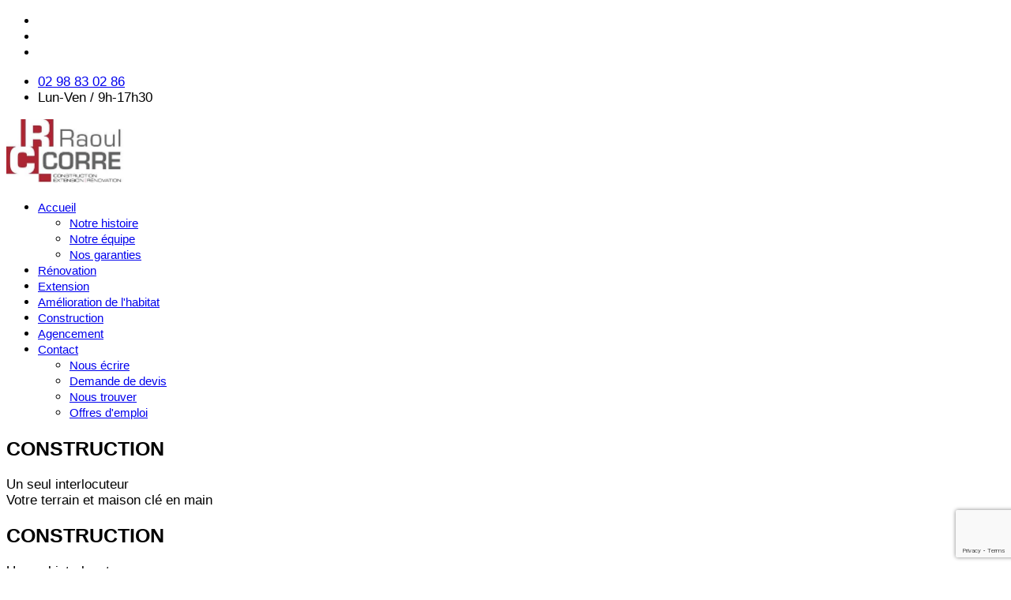

--- FILE ---
content_type: text/html; charset=utf-8
request_url: https://www.raoulcorre.com/construction-plougonvelin
body_size: 8012
content:

<!doctype html>
<html lang="fr-fr" dir="ltr">
    <head>
        <meta charset="utf-8">
        <meta name="viewport" content="width=device-width, initial-scale=1, shrink-to-fit=no">
        <link rel="canonical" href="https://www.raoulcorre.com/construction-plougonvelin">
        <base href="https://www.raoulcorre.com/construction-plougonvelin" />
	<meta http-equiv="content-type" content="text/html; charset=utf-8" />
	<meta name="keywords" content="Raoul Corre, entreprise générale de bâtiment, agencement intérieur, constructeur, construction brest, rénovation brest, extension, maison individuelle, le folgoet, brest, finistère nord, 29, maison, rt2020, coordination, gros oeuvre, foncier, agrandissement, conception, RGE, architecture, travaux, traditionnelle, contemporaine, ergonomie, garage, appenti,  abris, bardage, second oeuvre, amenagement, qualite, ossature bois, terrain, projet, qualibat, savoir faire, menuiserie, interieur, exterieur, thermique, maçonnerie, handicap, RT2012, étude personnalisee, garantie, longevité, harmonie, entreprise construction, renovation pierre, rt2018, biobrique, brique rouge, constructeur maison, residence secondaire, renovation, bureau d'etudes, bioclimatique, domotique, pierre ponce, creation spa, piscine, maçonnerie pierre, lesneven, brignogan, kerlouan, plouneour trez, maison vacances, maison familiale, corps de ferme, longere, maison passive, RGE global, maitrise d'oeuvre, petit collectif, habitat en bande, mise aux normes, accessibilite PMR, cabinet medical, bibliotheque, ecoles, construction le relecq, morlaix, ploudalmezeau, cout construction, cout renovation, cout extension, estimation renovation, estimation extension, estimation construction, landivisiau, presqu'ile de crozon, st martin des champs, carantec, le conquet, morgat, camaret, crozon, plougasnou, plougastel, locquirec, kerlouan, brignogan, renovation immobilière, dispositif denormandie raoul corre, defiscalisation, restauration, collaborateur, environnement, solidarité collective, rénovation globale énergétique, économie d'énergie, isolation, énergie verte, matériaux biosourcés, RE2020, " />
	<meta name="description" content="Raoul Corre, Entreprise Générale de Bâtiment depuis 1928, Rénovation Globale Energétique, constructeur de maisons individuelles personnalisées, agencement intérieur, rénovation, extension, spécialiste de la rénovation pierre, le Folgoet, le Relecq Kerhuon, Brest, Finistère Nord 29, Ouessant, Morlaix, Ploudalmézeau, St Pol de Léon, Carantec, Landerneau, Landivisiau, Presquîle de Crozon" />
	<meta name="generator" content="Joomla! - Open Source Content Management" />
	<title>Raoul Corre, Entreprise générale de bâtiment, constructeur de maison, construction pierre, rénovation globale énergétique, extension, agencement intérieur, Le Folgoet, Le Relecq Kerhuon, Lesneven, Ouessant, Brest, finistère nord 29, Morlaix - Construction Plougonvelin</title>
	<link href="/images/photos/favicon.ico" rel="shortcut icon" type="image/vnd.microsoft.icon" />
	<link href="//fonts.googleapis.com/css?family=Oswald:100,100italic,200,200italic,300,300italic,400,400italic,500,500italic,600,600italic,700,700italic,800,800italic,900,900italic&display=swap" rel="stylesheet" type="text/css" />
	<link href="//fonts.googleapis.com/css?family=Abel:100,100italic,200,200italic,300,300italic,400,400italic,500,500italic,600,600italic,700,700italic,800,800italic,900,900italic&display=swap" rel="stylesheet" type="text/css" />
	<link href="/cache/com_templates/templates/shaper_helixultimate/b4a2cd75a8a5a1a01fe0b69748866f72.css" rel="stylesheet" type="text/css" />
	<link href="/plugins/system/spcookieconsent/assets/css/style.css" rel="stylesheet" type="text/css" />
	<link href="/components/com_sppagebuilder/assets/css/font-awesome-5.min.css" rel="stylesheet" type="text/css" />
	<link href="/components/com_sppagebuilder/assets/css/font-awesome-v4-shims.css" rel="stylesheet" type="text/css" />
	<link href="/components/com_sppagebuilder/assets/css/animate.min.css" rel="stylesheet" type="text/css" />
	<link href="/components/com_sppagebuilder/assets/css/sppagebuilder.css" rel="stylesheet" type="text/css" />
	<style type="text/css">
body{font-family: 'Arial', sans-serif;font-size: 17px;font-style: normal;}
h1{font-family: 'Helvetica', sans-serif;font-size: 28px;font-style: normal;}
@media (max-width:767px){h1{font-size: 22px;}
}
h2{font-family: 'Helvetica', sans-serif;font-size: 25px;}
@media (max-width:767px){h2{font-size: 18px;}
}
h3{font-family: 'Helvetica', sans-serif;font-size: 20px;font-weight: 700;}
@media (max-width:767px){h3{font-size: 18px;}
}
h4{font-family: 'Helvetica', sans-serif;font-size: 18px;}
@media (max-width:767px){h4{font-size: 14px;}
}
.sp-megamenu-parent > li > a, .sp-megamenu-parent > li > span, .sp-megamenu-parent .sp-dropdown li.sp-menu-item > a{font-family: 'Arial', sans-serif;font-size: 15px;}
.logo-image {height:80px;}.logo-image-phone {height:80px;}.logo-image {height:80px;}.logo-image-phone {height:80px;}#sp-section-4{ background-color:#333333; }#sp-cookie-consent {background-color: #6d6c70; color: #ffffff; }#sp-cookie-consent a, #sp-cookie-consent a:hover, #sp-cookie-consent a:focus, #sp-cookie-consent a:active {color: #f5f5f5; }#sp-cookie-consent .sp-cookie-allow {background-color: #ffffff; color: #333333;}#sp-cookie-consent .sp-cookie-allow:hover, #sp-cookie-consent .sp-cookie-allow:active, #sp-cookie-consent .sp-cookie-allow:focus {color: #333333;}
	</style>
	<script type="application/json" class="joomla-script-options new">{"csrf.token":"ae36775c6fe366d134e2270f5e133ff6","system.paths":{"root":"","base":""}}</script>
	<script src="/cache/com_templates/templates/shaper_helixultimate/c24b38cb79ad7438aa41f00c076c40bc.js" type="text/javascript"></script>
	<script src="/plugins/system/spcookieconsent/assets/js/script.js" type="text/javascript"></script>
	<script src="https://www.google.com/recaptcha/api.js?render=6Lc0cT8kAAAAACSpb618qAvJ_ykFILtAIzqkMirJ" type="text/javascript"></script>
	<script src="/components/com_sppagebuilder/assets/js/jquery.parallax.js?4049a7f8a0753d253931e43d3f0d73f4" type="text/javascript"></script>
	<script src="/components/com_sppagebuilder/assets/js/sppagebuilder.js?4049a7f8a0753d253931e43d3f0d73f4" defer="defer" type="text/javascript"></script>
	<script src="/media/system/js/core.js?7aefcb6f9ade3db1450a943c0a2a1fc1" type="text/javascript"></script>
	<script type="text/javascript">
;(function ($) {
	$.ajaxSetup({
		headers: {
			'X-CSRF-Token': Joomla.getOptions('csrf.token')
		}
	});
})(jQuery);jQuery(function($){
			$("#sppb-addon-1613662109020 ul li").magnificPopup({
				delegate: "a",
				type: "image",
				mainClass: "mfp-no-margins mfp-with-zoom",
				gallery:{
					enabled:true
				},
				image: {
					verticalFit: true
				},
				zoom: {
					enabled: true,
					duration: 300
				}
			});
		})template="shaper_helixultimate";if (typeof window.grecaptcha !== 'undefined') { grecaptcha.ready(function() { grecaptcha.execute("6Lc0cT8kAAAAACSpb618qAvJ_ykFILtAIzqkMirJ", {action:'homepage'});}); }
	</script>
	<meta property="og:title" content="Construction Plougonvelin" />
	<meta property="og:type" content="website" />
	<meta property="og:url" content="https://www.raoulcorre.com/construction-plougonvelin" />
	<meta property="og:site_name" content="Raoul Corre, Entreprise générale de bâtiment, constructeur de maison, construction pierre, rénovation globale énergétique, extension, agencement intérieur, Le Folgoet, Le Relecq Kerhuon, Lesneven, Ouessant, Brest, finistère nord 29, Morlaix" />
	<meta name="twitter:card" content="summary" />
	<meta name="twitter:site" content="Raoul Corre, Entreprise générale de bâtiment, constructeur de maison, construction pierre, rénovation globale énergétique, extension, agencement intérieur, Le Folgoet, Le Relecq Kerhuon, Lesneven, Ouessant, Brest, finistère nord 29, Morlaix" />
<!-- Global site tag (gtag.js) - Google Analytics -->
<script async src="https://www.googletagmanager.com/gtag/js?id=UA-88653279-1"></script>
<script>
  window.dataLayer = window.dataLayer || [];
  function gtag(){dataLayer.push(arguments);}
  gtag('js', new Date());

  gtag('config', 'UA-88653279-1');
</script>
    </head>
    <body class="site helix-ultimate com-sppagebuilder view-page layout-default task-none itemid-165 fr-fr ltr sticky-header layout-fluid offcanvas-init offcanvs-position-right">
    
    <div class="body-wrapper">
        <div class="body-innerwrapper">
            <div id="sp-top-bar"><div class="container"><div class="container-inner"><div class="row"><div id="sp-top1" class="col-lg-6"><div class="sp-column text-center text-lg-left"><ul class="social-icons"><li class="social-icon-facebook"><a target="_blank" href="https://www.facebook.com/profile.php?id=100009542151707" aria-label="facebook"><span class="fa fa-facebook" aria-hidden="true"></span></a></li><li class="social-icon-linkedin"><a target="_blank" href="https://www.linkedin.com/company/groupe-raoul-corre" aria-label="LinkedIn"><span class="fa fa-linkedin" aria-hidden="true"></span></a></li><li class="social-icon-instagram"><a target="_blank" href="https://www.instagram.com/raoul_corre/" aria-label="Instagram"><span class="fa fa-instagram" aria-hidden="true"></span></a></li></ul></div></div><div id="sp-top2" class="col-lg-6"><div class="sp-column text-center text-lg-right"><ul class="sp-contact-info"><li class="sp-contact-phone"><span class="fa fa-phone" aria-hidden="true"></span> <a href="tel:0298830286">02 98 83 02 86</a></li><li class="sp-contact-time"><span class="fa fa-clock-o" aria-hidden="true"></span> Lun-Ven / 9h-17h30</li></ul></div></div></div></div></div></div><header id="sp-header"><div class="container"><div class="container-inner"><div class="row"><div id="sp-logo" class="col-8 col-lg-3"><div class="sp-column"><div class="logo"><a href="/"><img class="logo-image" src="/images/photos/raoule-corre2.jpg" alt="Raoul Corre, Entreprise générale de bâtiment, constructeur de maison, construction pierre, rénovation globale énergétique, extension, agencement intérieur, Le Folgoet, Le Relecq Kerhuon, Lesneven, Ouessant, Brest, finistère nord 29, Morlaix"></a></div></div></div><div id="sp-menu" class="col-4 col-lg-9"><div class="sp-column"><nav class="sp-megamenu-wrapper" role="navigation"><a id="offcanvas-toggler" aria-label="Navigation" class="offcanvas-toggler-right d-block d-lg-none" href="#"><i class="fa fa-bars" aria-hidden="true" title="Navigation"></i></a><ul class="sp-megamenu-parent menu-animation-fade-up d-none d-lg-block"><li class="sp-menu-item sp-has-child"><a  href="/" >Accueil</a><div class="sp-dropdown sp-dropdown-main sp-menu-right" style="width: 240px;"><div class="sp-dropdown-inner"><ul class="sp-dropdown-items"><li class="sp-menu-item"><a  href="/raoul-corre/notre-histoire" >Notre histoire</a></li><li class="sp-menu-item"><a  href="/raoul-corre/notre-equipe" >Notre équipe</a></li><li class="sp-menu-item"><a  href="/raoul-corre/nos-garanties" >Nos garanties</a></li></ul></div></div></li><li class="sp-menu-item"><a  href="/renovation" >Rénovation</a></li><li class="sp-menu-item"><a  href="/extension" >Extension</a></li><li class="sp-menu-item"><a  href="/renovation-energetique" >Amélioration de l'habitat</a></li><li class="sp-menu-item"><a  href="/construction" >Construction</a></li><li class="sp-menu-item"><a  href="/agencement" >Agencement</a></li><li class="sp-menu-item sp-has-child"><a  href="/contact" >Contact</a><div class="sp-dropdown sp-dropdown-main sp-menu-right" style="width: 240px;"><div class="sp-dropdown-inner"><ul class="sp-dropdown-items"><li class="sp-menu-item"><a  href="/contact/nous-ecrire" >Nous écrire</a></li><li class="sp-menu-item"><a  href="/contact/demande-de-devis" >Demande de devis </a></li><li class="sp-menu-item"><a  href="/contact/nous-trouver" >Nous trouver</a></li><li class="sp-menu-item"><a  href="/contact/offres-d-emploi" >Offres d'emploi</a></li></ul></div></div></li></ul></nav></div></div></div></div></div></header>            <section id="sp-section-1"><div class="row"><div id="sp-title" class="col-lg-12 "><div class="sp-column "></div></div></div></section><section id="sp-main-body"><div class="row"><main id="sp-component" class="col-lg-12 " role="main"><div class="sp-column "><div id="system-message-container">
	</div>

<div id="sp-page-builder" class="sp-page-builder  page-81">

	
	<div class="page-content">
				<section id="section-id-1613034686028" class="sppb-section sppb-hidden-sm sppb-hidden-xs" ><div class="sppb-row-container"><div class="sppb-row"><div class="sppb-col-md-6" id="column-wrap-id-1613034686027"><div id="column-id-1613034686027" class="sppb-column" ><div class="sppb-column-addons"><div id="sppb-addon-wrapper-1613662108974" class="sppb-addon-wrapper"><div id="sppb-addon-1613662108974" class="clearfix "     ><div class="sppb-empty-space  clearfix"></div></div></div><div id="sppb-addon-wrapper-1613662108957" class="sppb-addon-wrapper"><div id="sppb-addon-1613662108957" class="clearfix "     ><div id="sppb-sp-slider-1613662108957" data-id="sppb-sp-slider-1613662108957" class="sppb-addon-sp-slider sp-slider  dot-controller-line dot-controller-position-vertical_left  " data-height="300px" data-height-sm="600px" data-height-xs="480px" data-slider-animation="slide"   data-autoplay="false" data-interval="7000" data-timer="false" data-speed="799" data-dot-control="true" data-arrow-control="false" data-indecator="true" data-arrow-content="icon_only" data-slide-count="false" data-dot-style="line" data-pause-hover="false"><div id="sp-slider-item-1613662108957-num-0-key" class="sp-item  active slider-content-vercally-center"><div class="sppb-container"><div class="sppb-row"><div class="sppb-col-sm-12"><div class="sp-slider-content-align-left"><h2 id="sp-slider-inner-item-1613662108958-num-0-key" class="sppb-sp-slider-title" data-layer="true" data-animation='{"type":"slide","direction":"left","from":"22%", "to":"0%","duration":"800","after":"1000", "timing_function":"ease"}'>CONSTRUCTION </h2><div id="sp-slider-inner-item-1613662108958-num-1-key" class="sppb-sp-slider-text" data-layer="true" data-animation='{"type":"slide","direction":"left","from":"24%", "to":"0%","duration":"800","after":"1000", "timing_function":"ease"}'>Un seul interlocuteur<br />Votre terrain et maison clé en main</div></div></div></div></div></div></div></div></div></div></div></div><div class="sppb-col-md-6" id="column-wrap-id-1613661692879"><div id="column-id-1613661692879" class="sppb-column" ><div class="sppb-column-addons"><div id="sppb-addon-wrapper-1613645652184" class="sppb-addon-wrapper"><div id="sppb-addon-1613645652184" class="clearfix "     ><div class="sppb-empty-space  clearfix"></div></div></div></div></div></div></div></div></section><section id="section-id-1618476557799" class="sppb-section sppb-hidden-md sppb-hidden-lg" ><div class="sppb-row-container"><div class="sppb-row"><div class="sppb-col-md-12" id="column-wrap-id-1618476557801"><div id="column-id-1618476557801" class="sppb-column" ><div class="sppb-column-addons"><div id="sppb-addon-wrapper-1618476557802" class="sppb-addon-wrapper"><div id="sppb-addon-1618476557802" class="clearfix "     ><div id="sppb-sp-slider-1618476557802" data-id="sppb-sp-slider-1618476557802" class="sppb-addon-sp-slider sp-slider  dot-controller-line dot-controller-position-vertical_left  " data-height="300px" data-height-sm="600px" data-height-xs="200px" data-slider-animation="slide"   data-autoplay="false" data-interval="7000" data-timer="false" data-speed="799" data-dot-control="true" data-arrow-control="false" data-indecator="true" data-arrow-content="icon_only" data-slide-count="false" data-dot-style="line" data-pause-hover="false"><div id="sp-slider-item-1618476557802-num-0-key" class="sp-item  active slider-content-vercally-center"><div class="sppb-container"><div class="sppb-row"><div class="sppb-col-sm-12"><div class="sp-slider-content-align-left"><h2 id="sp-slider-inner-item-1618476557803-num-0-key" class="sppb-sp-slider-title" data-layer="true" data-animation='{"type":"slide","direction":"left","from":"22%", "to":"0%","duration":"800","after":"1000", "timing_function":"ease"}'>CONSTRUCTION </h2><div id="sp-slider-inner-item-1618476557803-num-1-key" class="sppb-sp-slider-text" data-layer="true" data-animation='{"type":"slide","direction":"left","from":"24%", "to":"0%","duration":"800","after":"1000", "timing_function":"ease"}'>Un seul interlocuteur<br />Votre terrain et maison clé en main</div></div></div></div></div></div></div></div></div></div></div></div></div></div></section><section id="section-id-1613645652167" class="sppb-section" ><div class="sppb-row-container"><div class="sppb-row"><div class="sppb-col-md-4" id="column-wrap-id-1613645652166"><div id="column-id-1613645652166" class="sppb-column" ><div class="sppb-column-addons"><div id="sppb-addon-wrapper-1613662108985" class="sppb-addon-wrapper"><div id="sppb-addon-1613662108985" class="clearfix "     ><div class="sppb-addon sppb-addon-text-block  "><h1 class="sppb-addon-title">La construction neuve Plougonvelin</h1><div class="sppb-addon-content"><ul style="list-style-type: disc;">
<li>Maisons Traditionnelles</li>
<li>Maisons Contemporaines</li>
<li>Maisons Plain pied</li>
<li>Maisons Design</li>
<li>Maisons <a href="https://www.effinergie.org/web/index.php/les-labels-effinergie" target="_blank" rel="noopener noreferrer">Effinergie</a></li>
<li>Maisons Briques rouges, Monomur, Pierre ponce, Béton cellulaire</li>
</ul>
<br />L'entreprise Raoul CORRE réalise des constructions de maisons individuelles personnalisées à <strong>Plougonvelin<br /></strong></div></div></div></div></div></div></div><div class="sppb-col-md-8" id="column-wrap-id-1613645652191"><div id="column-id-1613645652191" class="sppb-column" ><div class="sppb-column-addons"><div id="sppb-addon-wrapper-1613645207905" class="sppb-addon-wrapper"><div id="sppb-addon-1613645207905" class="clearfix "     ><div id="sppb-carousel-1613645207905" data-interval="3000" class="sppb-carousel sppb-slide" data-sppb-ride="sppb-carousel"><ol class="sppb-carousel-indicators"><li data-sppb-target="#sppb-carousel-1613645207905"  class="active"  data-sppb-slide-to="0"></li>
<li data-sppb-target="#sppb-carousel-1613645207905"   data-sppb-slide-to="1"></li>
<li data-sppb-target="#sppb-carousel-1613645207905"   data-sppb-slide-to="2"></li>
<li data-sppb-target="#sppb-carousel-1613645207905"   data-sppb-slide-to="3"></li>
<li data-sppb-target="#sppb-carousel-1613645207905"   data-sppb-slide-to="4"></li>
</ol><div class="sppb-carousel-inner sppb-text-center"><div class="sppb-item sppb-item-16136452079050  sppb-item-has-bg active"><img src="/images/2021/02/19/sans-titre.png" alt=""><div class="sppb-carousel-item-inner"><div class="sppb-carousel-caption"><div class="sppb-carousel-text"></div></div></div></div><div class="sppb-item sppb-item-16136452079051  sppb-item-has-bg"><img src="/images/2021/02/18/sans-titre2.png" alt=""><div class="sppb-carousel-item-inner"><div class="sppb-carousel-caption"><div class="sppb-carousel-text"></div></div></div></div><div class="sppb-item sppb-item-16136452079052  sppb-item-has-bg"><img src="/images/2021/02/18/sans-titre3.png" alt=""><div class="sppb-carousel-item-inner"><div class="sppb-carousel-caption"><div class="sppb-carousel-text"></div></div></div></div><div class="sppb-item sppb-item-16136452079053  sppb-item-has-bg"><img src="/images/2021/02/19/sans-titre5.png" alt=""><div class="sppb-carousel-item-inner"><div class="sppb-carousel-caption"><div class="sppb-carousel-text"></div></div></div></div><div class="sppb-item sppb-item-16136452079054  sppb-item-has-bg"><img src="/images/2021/02/23/sans-titre6.png" alt=""><div class="sppb-carousel-item-inner"><div class="sppb-carousel-caption"><div class="sppb-carousel-text"></div></div></div></div></div><a href="#sppb-carousel-1613645207905" class="sppb-carousel-arrow left sppb-carousel-control" data-slide="prev" aria-label="Previous"><i class="fa fa-chevron-left" aria-hidden="true"></i></a><a href="#sppb-carousel-1613645207905" class="sppb-carousel-arrow right sppb-carousel-control" data-slide="next" aria-label="Next"><i class="fa fa-chevron-right" aria-hidden="true"></i></a></div></div></div></div></div></div></div></div></section><section id="section-id-1613645207899" class="sppb-section" ><div class="sppb-row-container"><div class="sppb-row"><div class="sppb-col-md-8" id="column-wrap-id-1613645207898"><div id="column-id-1613645207898" class="sppb-column" ><div class="sppb-column-addons"><div id="sppb-addon-wrapper-1613662109020" class="sppb-addon-wrapper"><div id="sppb-addon-1613662109020" class="clearfix "     ><div class="sppb-addon sppb-addon-gallery "><div class="sppb-addon-content"><ul class="sppb-gallery clearfix gallery-item-"><li><a href="/images/2021/02/23/150911049_330803148321442_1164366136216817675_n.jpg" class="sppb-gallery-btn"><img class="sppb-img-responsive" src="/images/2021/02/23/150911049_330803148321442_1164366136216817675_n.jpg" alt="Gallery Item 1"    loading="lazy"></a></li><li><a href="/images/2021/02/23/trebaol.jpg" class="sppb-gallery-btn"><img class="sppb-img-responsive" src="/images/2021/02/23/trebaol.jpg" alt="Gallery Item 1"    loading="lazy"></a></li><li><a href="/images/2021/02/23/construction1.jpg" class="sppb-gallery-btn"><img class="sppb-img-responsive" src="/images/2021/02/23/construction1.jpg" alt="Gallery Item 1"    loading="lazy"></a></li><li><a href="/images/2021/02/23/dscn0506.jpg" class="sppb-gallery-btn"><img class="sppb-img-responsive" src="/images/2021/02/23/dscn0506.jpg" alt="Gallery Item 1"    loading="lazy"></a></li></ul></div></div></div></div></div></div></div><div class="sppb-col-md-4" id="column-wrap-id-1613662108993"><div id="column-id-1613662108993" class="sppb-column" ><div class="sppb-column-addons"><div id="sppb-addon-wrapper-1613662109027" class="sppb-addon-wrapper"><div id="sppb-addon-1613662109027" class="clearfix "     ><div class="sppb-empty-space  clearfix"></div></div></div><div id="sppb-addon-wrapper-1613662108992" class="sppb-addon-wrapper"><div id="sppb-addon-1613662108992" class="clearfix "     ><div class="sppb-addon sppb-addon-text-block  "><h3 class="sppb-addon-title">Nous vous assistons dans toutes les phases de construction de votre maison individuelle :</h3><div class="sppb-addon-content"><ul style="list-style-type: disc;">
<li>Recherche éventuelle d'un terrain</li>
<li>Demande de permis de construire</li>
<li>Suivi de travaux</li>
<li>Réception des travaux</li>
<li><a href="/raoul-corre/nos-garanties">Garanties</a></li>
</ul></div></div></div></div></div></div></div></div></div></section><section id="section-id-1613731536182" class="sppb-section" ><div class="sppb-row-container"><div class="sppb-row"><div class="sppb-col-md-12" id="column-wrap-id-1613731536184"><div id="column-id-1613731536184" class="sppb-column" ><div class="sppb-column-addons"><div id="sppb-addon-wrapper-1613731536185" class="sppb-addon-wrapper"><div id="sppb-addon-1613731536185" class="clearfix "     ><div class="sppb-addon sppb-addon-text-block sppb-text-center "><h3 class="sppb-addon-title">
</h3><div class="sppb-addon-content"><strong>Rénovation, extension, construction, agencement à Plougonvelin</strong><br />N'hésitez pas à nous contacter !</div></div></div></div><div id="sppb-addon-wrapper-1613731536186" class="sppb-addon-wrapper"><div id="sppb-addon-1613731536186" class="clearfix "     ><div class="sppb-text-center"><a href="/contact/nous-ecrire" id="btn-1613731536186" class="sppb-btn  sppb-btn-custom sppb-btn-xlg sppb-btn-rounded">Contact</a></div></div></div></div></div></div></div></div></section>
			</div>
</div>

</div></main></div></section><section id="sp-section-4"><div class="row"><div id="sp-footer1" class="col-lg-12 "><div class="sp-column "><div class="sp-module "><div class="sp-module-content"><div class="mod-sppagebuilder  sp-page-builder" data-module_id="95">
	<div class="page-content">
		<div id="section-id-1618479969185" class="sppb-section" ><div class="sppb-container-inner"><div class="sppb-row"><div class="sppb-col-md-4" id="column-wrap-id-1618479969182"><div id="column-id-1618479969182" class="sppb-column" ><div class="sppb-column-addons"><div id="sppb-addon-wrapper-1618479969190" class="sppb-addon-wrapper"><div id="sppb-addon-1618479969190" class="clearfix "     ><div class="sppb-icon  sppb-text-center sppb-icon-hover-effect-zoom-in"><a rel="noopener noreferrer" target="_blank" href="https://www.google.com/maps/place/Raoul+Corre/@48.5672697,-4.3590656,17z/data=!3m1!4b1!4m5!3m4!1s0x4816a954f5000b5f:0x9859f094da6d3eb1!8m2!3d48.5672697!4d-4.3568769"><span class="sppb-icon-inner"><i class="fas fa-location-arrow" aria-hidden="true"></i></span></a></div><style type="text/css">#sppb-addon-wrapper-1618479969190 {
margin:0px 0px 0px 0px;}
#sppb-addon-1618479969190 {
	box-shadow: 0 0 0 0 #ffffff;
}
#sppb-addon-1618479969190 {
}
#sppb-addon-1618479969190.sppb-element-loaded {
}
@media (min-width: 768px) and (max-width: 991px) {#sppb-addon-1618479969190 {}}@media (max-width: 767px) {#sppb-addon-1618479969190 {}}</style><style type="text/css">#sppb-addon-1618479969190 .sppb-icon-inner {margin:  -10 -10 -10 -10;
height: 96px;width: 96px;color: #aa2536;
}
#sppb-addon-1618479969190 .sppb-icon-inner i {line-height: 96px;font-size: 36px;
}
</style></div></div><div id="sppb-addon-wrapper-1618479969195" class="sppb-addon-wrapper"><div id="sppb-addon-1618479969195" class="clearfix "     ><div class="sppb-addon sppb-addon-text-block sppb-text-center "><div class="sppb-addon-content"><div style="text-align: center;">RAOUL CORRE</div>
<div style="text-align: center;">Croaz Kerzu</div>
<div style="text-align: center;">29260 LE FOLGOET</div>
<div style="text-align: center;">Tél. : 02 98 83 02 86</div></div></div><style type="text/css">#sppb-addon-wrapper-1618479969195 {
margin:0px 0px 30px 0px;}
#sppb-addon-1618479969195 {
	color: #ffffff;
	box-shadow: 0 0 0 0 #ffffff;
}
#sppb-addon-1618479969195 {
}
#sppb-addon-1618479969195.sppb-element-loaded {
}
@media (min-width: 768px) and (max-width: 991px) {#sppb-addon-1618479969195 {}}@media (max-width: 767px) {#sppb-addon-1618479969195 {}}#sppb-addon-1618479969195 .sppb-addon-content { font-family: "Arial"; }
</style><style type="text/css">#sppb-addon-1618479969195{ font-size: 14px; }@media (min-width: 768px) and (max-width: 991px) {}@media (max-width: 767px) {}</style></div></div></div></div></div><div class="sppb-col-md-4" id="column-wrap-id-1618479969183"><div id="column-id-1618479969183" class="sppb-column" ><div class="sppb-column-addons"><div id="sppb-addon-wrapper-1618479969200" class="sppb-addon-wrapper"><div id="sppb-addon-1618479969200" class="clearfix "     ><div class="sppb-icon  sppb-text-center sppb-icon-hover-effect-zoom-in"><span class="sppb-icon-inner"><i class="fas fa-home" aria-hidden="true"></i></span></div><style type="text/css">#sppb-addon-wrapper-1618479969200 {
margin:0px 0px 0px 0px;}
#sppb-addon-1618479969200 {
	box-shadow: 0 0 0 0 #ffffff;
}
#sppb-addon-1618479969200 {
}
#sppb-addon-1618479969200.sppb-element-loaded {
}
@media (min-width: 768px) and (max-width: 991px) {#sppb-addon-1618479969200 {}}@media (max-width: 767px) {#sppb-addon-1618479969200 {}}</style><style type="text/css">#sppb-addon-1618479969200 .sppb-icon-inner {margin:  -20 -20 -20 -20;
height: 96px;width: 96px;color: #aa2536;
}
#sppb-addon-1618479969200 .sppb-icon-inner i {line-height: 96px;font-size: 36px;
}
</style></div></div><div id="sppb-addon-wrapper-1618479969205" class="sppb-addon-wrapper"><div id="sppb-addon-1618479969205" class="clearfix "     ><div class="sppb-addon sppb-addon-text-block sppb-text-center "><div class="sppb-addon-content"><div style="text-align: center;"><a href="/construction">Construction</a></div>
<div style="text-align: center;"><a href="/extension">Extension</a></div>
<div style="text-align: center;"><a href="/renovation">Rénovation</a></div>
<div style="text-align: center;"><a href="/agencement">Agencement<br /><br /></a></div>
<div style="text-align: center;"><span style="font-size: 8pt;"><a href="https://www.arttec.fr/">Site réalisé par ARTTEC</a></span></div></div></div><style type="text/css">#sppb-addon-wrapper-1618479969205 {
margin:-10px 0px 30px 0px;}
#sppb-addon-1618479969205 {
	color: #ffffff;
	background-color: rgba(255, 255, 255, 0);
	box-shadow: 0 0 0 0 #ffffff;
}
#sppb-addon-1618479969205 {
}
#sppb-addon-1618479969205.sppb-element-loaded {
}
#sppb-addon-1618479969205 a {
	color: #ffffff;
}
#sppb-addon-1618479969205 a:hover,
#sppb-addon-1618479969205 a:focus,
#sppb-addon-1618479969205 a:active {
	color: #aa2536;
}
@media (min-width: 768px) and (max-width: 991px) {#sppb-addon-1618479969205 {}}@media (max-width: 767px) {#sppb-addon-1618479969205 {}}#sppb-addon-1618479969205 .sppb-addon-content { font-family: "Arial"; }
</style><style type="text/css">#sppb-addon-1618479969205{ font-size: 14px; }@media (min-width: 768px) and (max-width: 991px) {}@media (max-width: 767px) {}</style></div></div></div></div></div><div class="sppb-col-md-4" id="column-wrap-id-1618479969184"><div id="column-id-1618479969184" class="sppb-column" ><div class="sppb-column-addons"><div id="sppb-addon-wrapper-1618479969210" class="sppb-addon-wrapper"><div id="sppb-addon-1618479969210" class="clearfix "     ><div class="sppb-icon  sppb-text-center sppb-icon-hover-effect-zoom-in"><span class="sppb-icon-inner"><i class="fas fa-info" aria-hidden="true"></i></span></div><style type="text/css">#sppb-addon-wrapper-1618479969210 {
margin:0px 0px 0px 0px;}
#sppb-addon-1618479969210 {
	box-shadow: 0 0 0 0 #ffffff;
}
#sppb-addon-1618479969210 {
}
#sppb-addon-1618479969210.sppb-element-loaded {
}
@media (min-width: 768px) and (max-width: 991px) {#sppb-addon-1618479969210 {}}@media (max-width: 767px) {#sppb-addon-1618479969210 {}}</style><style type="text/css">#sppb-addon-1618479969210 .sppb-icon-inner {margin:  -10 -10 -10 -10;
height: 96px;width: 96px;color: #aa2536;
}
#sppb-addon-1618479969210 .sppb-icon-inner i {line-height: 96px;font-size: 36px;
}
</style></div></div><div id="sppb-addon-wrapper-1618479969215" class="sppb-addon-wrapper"><div id="sppb-addon-1618479969215" class="clearfix "     ><div class="sppb-addon sppb-addon-text-block sppb-text-center "><div class="sppb-addon-content"><div class="sppb-media-content" style="text-align: center;">
<div class="sppb-addon-text" style="text-align: center;"><a href="/contact/nous-ecrire">Nous écrire</a><br /><a href="/contact/nous-trouver">Nous trouver</a><br /><a href="/plan-du-site">Plan du site</a><br /><a href="/mentions-legales">Mentions légales</a></div>
<a href="/rgpd">RGPD</a></div></div></div><style type="text/css">#sppb-addon-wrapper-1618479969215 {
margin:-10px 0px 30px 0px;}
#sppb-addon-1618479969215 {
	color: #ffffff;
	box-shadow: 0 0 0 0 #ffffff;
}
#sppb-addon-1618479969215 {
}
#sppb-addon-1618479969215.sppb-element-loaded {
}
#sppb-addon-1618479969215 a {
	color: #ffffff;
}
#sppb-addon-1618479969215 a:hover,
#sppb-addon-1618479969215 a:focus,
#sppb-addon-1618479969215 a:active {
	color: #aa2536;
}
@media (min-width: 768px) and (max-width: 991px) {#sppb-addon-1618479969215 {}}@media (max-width: 767px) {#sppb-addon-1618479969215 {}}#sppb-addon-1618479969215 .sppb-addon-content { font-family: "Arial"; }
</style><style type="text/css">#sppb-addon-1618479969215{ font-size: 14px; }@media (min-width: 768px) and (max-width: 991px) {}@media (max-width: 767px) {}</style></div></div></div></div></div></div></div></div><div id="section-id-1618479969217" class="sppb-section" ><div class="sppb-container-inner"><div class="sppb-row"><div class="sppb-col-md-12" id="column-wrap-id-1618479969216"><div id="column-id-1618479969216" class="sppb-column" ><div class="sppb-column-addons"><div id="sppb-addon-wrapper-1615211601063" class="sppb-addon-wrapper"><div id="sppb-addon-1615211601063" class="clearfix "     ><div class="sppb-addon sppb-addon-text-block sppb-text-left "><div class="sppb-addon-content"><span style="font-size: 8pt;"><a href="/construction-brest">Construction Brest</a>, <a href="/renovation-brest">Rénovation Brest</a>, <a href="/extension-brest">Extension Brest</a>, <a href="/construction-le-relecq-kerhuon">Construction Le Relecq Kerhuon</a>, <a href="/renovation-le-relecq-kerhuon">Rénovation Le Relecq Kerhuon</a>, <a href="/extension-le-relecq-kerhuon">Extension Le Relecq Kerhuon</a>, <a href="/construction-morlaix">Construction Morlaix</a>, <a href="/renovation-morlaix">Rénovation Morlaix</a>, <a href="/extension-morlaix">Extension Morlaix</a>, <a href="/construction-carantec">Construction Carantec</a>, <a href="/renovation-carantec">Rénovation Carantec</a>, <a href="/extension-carantec">Extension Carantec</a>, <a href="/construction-landerneau">Construction Landerneau</a>, <a href="/renovation-landerneau">Rénovation Landerneau</a>, <a href="/extension-landerneau">Extension Landerneau</a>, <a href="/construction-landivisiau">Construction Landivisiau</a>, <a href="/renovation-landivisiau">Rénovation Landivisiau</a>, <a href="/extension-landivisiau">Extension Landivisiau</a>,<a href="/construction-lesneven"> Construction Lesneven</a>, <a href="/renovation-lesneven">Rénovation Lesneven</a>, <a href="/extension-lesneven">Extension Lesneven</a>, <a href="/construction-plougonvelin">Construction Plougonvelin</a>, <a href="/renovation-plougonvelin">Rénovation Plougonvelin</a>, <a href="/extension-plougonvelin">Extension Plougonvelin</a>, <a href="/construction-plougastel">Construction plougastel</a>, <a href="/renovation-plougastel">Rénovation Plougastel</a>, <a href="/extension-plougastel">Extension Plougastel</a>,<a href="/construction-ploudalmezeau"> Construction Ploudalmézeau</a>, <a href="/renovation-ploudalmezeau">Rénovation Ploudalmézeau</a>, <a href="/extension-ploudalmezeau">Extension Ploudalmézeau</a>, <a href="/construction-crozon">Construction Crozon</a>, <a href="/renovation-crozon">Rénovation Crozon</a>, <a href="/extension-crozon">Extension Crozon</a>, <a href="/construction-brignogan">Construction Brignogan</a>, <a href="/renovation-brignogan">Rénovation Brignogan</a>, <a href="/extension-brignogan">Extension Brignogan</a>, <a href="/construction-locquirec">Construction Locquirec</a>, <a href="/renovation-locquirec">Rénovation Locquirec</a>, <a href="/extension-locquirec">Extension Locquirec</a>, <a href="/construction-finistere">Construction Finistère Nord</a>, <a href="/renovation-finistere">Rénovation Finistère Nord</a>, <a href="/extension-finistere">Extension Finistère Nord</a>, <a href="/construction-lannilis">Construction Lannilis</a>, <a href="/renovation-lannilis">Rénovation Lannilis</a>, <a href="/extension-lannilis">Extension lannilis</a>, <a href="/construction-plougasnou">construction Plougasnou</a>, <a href="/renovation-plougasnou">rénovation Plougasnou</a>, <a href="/extension-plougasnou">extension plougasnou</a>,<a href="/construction-plougonvelin">construction Plougonvelin</a>, <a href="/renovation-plougonvelin">rénovation Plougonvelin</a>, <a href="/extension-plougonvelin">extension Plougonvelin</a>, <a href="/amelioration-de-l-habitat-brest">Amélioration de l'habitat Brest</a>, <a href="/amelioration-de-l-habitat-plougonvelin">Amélioration de l'habitat Plougonvelin</a>, <a href="/amelioration-de-l-habitat-st-renan">Amélioration de l'habitat St Renan</a>, <a href="/amelioration-de-l-habitat-presqu-ile-de-crozon">Amélioration de l'habitat Presqu'île de Crozon</a>, <a href="/amelioration-de-l-habitat-landerneau">Amélioration de l'habitat Landerneau</a>, <a href="/amelioration-de-l-habitat-lesneven">Amélioration de l'habitat Lesneven</a>, <a href="/amelioration-de-l-habitat-le-relecq-kerhuon">Amélioration de l'habitat Le Relecq Kerhuon</a>, <br /></span></div></div><style type="text/css">#sppb-addon-wrapper-1615211601063 {
margin:0px 0px 30px 0px;}
#sppb-addon-1615211601063 {
	color: #333333;
	box-shadow: 0 0 0 0 #ffffff;
}
#sppb-addon-1615211601063 {
}
#sppb-addon-1615211601063.sppb-element-loaded {
}
#sppb-addon-1615211601063 a {
	color: #333333;
}
#sppb-addon-1615211601063 a:hover,
#sppb-addon-1615211601063 a:focus,
#sppb-addon-1615211601063 a:active {
	color: #333333;
}
@media (min-width: 768px) and (max-width: 991px) {#sppb-addon-1615211601063 {}}@media (max-width: 767px) {#sppb-addon-1615211601063 {}}</style><style type="text/css">@media (min-width: 768px) and (max-width: 991px) {}@media (max-width: 767px) {}</style></div></div></div></div></div></div></div></div><style type="text/css">.sp-page-builder .page-content #section-id-1618479969185{padding-top:px;padding-right:0px;padding-bottom:px;padding-left:0px;margin-top:0px;margin-right:0px;margin-bottom:0px;margin-left:0px;box-shadow:0 0 0 0 #ffffff;}#column-id-1618479969182{box-shadow:0 0 0 0 #fff;}#column-id-1618479969183{box-shadow:0 0 0 0 #fff;}#column-id-1618479969184{box-shadow:0 0 0 0 #fff;}.sp-page-builder .page-content #section-id-1618479969217{padding-top:0px;padding-right:0px;padding-bottom:0px;padding-left:0px;margin-top:-30px;margin-right:px;margin-bottom:px;margin-left:px;box-shadow:0 0 0 0 #ffffff;}#column-id-1618479969216{box-shadow:0 0 0 0 #fff;}</style>	</div>
</div>
</div></div></div></div></div></section>        </div>
    </div>

    <!-- Off Canvas Menu -->
    <div class="offcanvas-overlay"></div>
    <div class="offcanvas-menu">
        <a href="#" class="close-offcanvas"><span class="fa fa-remove"></span></a>
        <div class="offcanvas-inner">
                            <div class="sp-module _menu"><div class="sp-module-content"><ul class="menu">
<li class="item-101 default menu-deeper menu-parent"><a href="/" >Accueil<span class="menu-toggler"></span></a><ul class="menu-child"><li class="item-108"><a href="/raoul-corre/notre-histoire" >Notre histoire</a></li><li class="item-109"><a href="/raoul-corre/notre-equipe" >Notre équipe</a></li><li class="item-110"><a href="/raoul-corre/nos-garanties" >Nos garanties</a></li></ul></li><li class="item-105"><a href="/renovation" >Rénovation</a></li><li class="item-104"><a href="/extension" >Extension</a></li><li class="item-106"><a href="/renovation-energetique" >Amélioration de l'habitat</a></li><li class="item-103"><a href="/construction" >Construction</a></li><li class="item-190"><a href="/agencement" >Agencement</a></li><li class="item-107 menu-deeper menu-parent"><a href="/contact" >Contact<span class="menu-toggler"></span></a><ul class="menu-child"><li class="item-111"><a href="/contact/nous-ecrire" >Nous écrire</a></li><li class="item-112"><a href="/contact/demande-de-devis" >Demande de devis </a></li><li class="item-113"><a href="/contact/nous-trouver" >Nous trouver</a></li><li class="item-178"><a href="/contact/offres-d-emploi" >Offres d'emploi</a></li></ul></li></ul>
</div></div>
                    </div>
    </div>

    
    
    
    <!-- Go to top -->
            <a href="#" class="sp-scroll-up" aria-label="Scroll Up"><span class="fa fa-chevron-up" aria-hidden="true"></span></a>
            <div id="sp-cookie-consent" class="position-bottom_right"><div><div class="sp-cookie-consent-content">Nous utilisons des cookies pour nous assurer que nous vous offrons la meilleure expérience sur notre site Web.</div><div class="sp-cookie-consent-action"><a class="sp-cookie-close sp-cookie-allow" href="#">J'accepte</a></div></div></div></body>
</html>

--- FILE ---
content_type: text/html; charset=utf-8
request_url: https://www.google.com/recaptcha/api2/anchor?ar=1&k=6Lc0cT8kAAAAACSpb618qAvJ_ykFILtAIzqkMirJ&co=aHR0cHM6Ly93d3cucmFvdWxjb3JyZS5jb206NDQz&hl=en&v=PoyoqOPhxBO7pBk68S4YbpHZ&size=invisible&anchor-ms=20000&execute-ms=30000&cb=taa86x3ak5xp
body_size: 48629
content:
<!DOCTYPE HTML><html dir="ltr" lang="en"><head><meta http-equiv="Content-Type" content="text/html; charset=UTF-8">
<meta http-equiv="X-UA-Compatible" content="IE=edge">
<title>reCAPTCHA</title>
<style type="text/css">
/* cyrillic-ext */
@font-face {
  font-family: 'Roboto';
  font-style: normal;
  font-weight: 400;
  font-stretch: 100%;
  src: url(//fonts.gstatic.com/s/roboto/v48/KFO7CnqEu92Fr1ME7kSn66aGLdTylUAMa3GUBHMdazTgWw.woff2) format('woff2');
  unicode-range: U+0460-052F, U+1C80-1C8A, U+20B4, U+2DE0-2DFF, U+A640-A69F, U+FE2E-FE2F;
}
/* cyrillic */
@font-face {
  font-family: 'Roboto';
  font-style: normal;
  font-weight: 400;
  font-stretch: 100%;
  src: url(//fonts.gstatic.com/s/roboto/v48/KFO7CnqEu92Fr1ME7kSn66aGLdTylUAMa3iUBHMdazTgWw.woff2) format('woff2');
  unicode-range: U+0301, U+0400-045F, U+0490-0491, U+04B0-04B1, U+2116;
}
/* greek-ext */
@font-face {
  font-family: 'Roboto';
  font-style: normal;
  font-weight: 400;
  font-stretch: 100%;
  src: url(//fonts.gstatic.com/s/roboto/v48/KFO7CnqEu92Fr1ME7kSn66aGLdTylUAMa3CUBHMdazTgWw.woff2) format('woff2');
  unicode-range: U+1F00-1FFF;
}
/* greek */
@font-face {
  font-family: 'Roboto';
  font-style: normal;
  font-weight: 400;
  font-stretch: 100%;
  src: url(//fonts.gstatic.com/s/roboto/v48/KFO7CnqEu92Fr1ME7kSn66aGLdTylUAMa3-UBHMdazTgWw.woff2) format('woff2');
  unicode-range: U+0370-0377, U+037A-037F, U+0384-038A, U+038C, U+038E-03A1, U+03A3-03FF;
}
/* math */
@font-face {
  font-family: 'Roboto';
  font-style: normal;
  font-weight: 400;
  font-stretch: 100%;
  src: url(//fonts.gstatic.com/s/roboto/v48/KFO7CnqEu92Fr1ME7kSn66aGLdTylUAMawCUBHMdazTgWw.woff2) format('woff2');
  unicode-range: U+0302-0303, U+0305, U+0307-0308, U+0310, U+0312, U+0315, U+031A, U+0326-0327, U+032C, U+032F-0330, U+0332-0333, U+0338, U+033A, U+0346, U+034D, U+0391-03A1, U+03A3-03A9, U+03B1-03C9, U+03D1, U+03D5-03D6, U+03F0-03F1, U+03F4-03F5, U+2016-2017, U+2034-2038, U+203C, U+2040, U+2043, U+2047, U+2050, U+2057, U+205F, U+2070-2071, U+2074-208E, U+2090-209C, U+20D0-20DC, U+20E1, U+20E5-20EF, U+2100-2112, U+2114-2115, U+2117-2121, U+2123-214F, U+2190, U+2192, U+2194-21AE, U+21B0-21E5, U+21F1-21F2, U+21F4-2211, U+2213-2214, U+2216-22FF, U+2308-230B, U+2310, U+2319, U+231C-2321, U+2336-237A, U+237C, U+2395, U+239B-23B7, U+23D0, U+23DC-23E1, U+2474-2475, U+25AF, U+25B3, U+25B7, U+25BD, U+25C1, U+25CA, U+25CC, U+25FB, U+266D-266F, U+27C0-27FF, U+2900-2AFF, U+2B0E-2B11, U+2B30-2B4C, U+2BFE, U+3030, U+FF5B, U+FF5D, U+1D400-1D7FF, U+1EE00-1EEFF;
}
/* symbols */
@font-face {
  font-family: 'Roboto';
  font-style: normal;
  font-weight: 400;
  font-stretch: 100%;
  src: url(//fonts.gstatic.com/s/roboto/v48/KFO7CnqEu92Fr1ME7kSn66aGLdTylUAMaxKUBHMdazTgWw.woff2) format('woff2');
  unicode-range: U+0001-000C, U+000E-001F, U+007F-009F, U+20DD-20E0, U+20E2-20E4, U+2150-218F, U+2190, U+2192, U+2194-2199, U+21AF, U+21E6-21F0, U+21F3, U+2218-2219, U+2299, U+22C4-22C6, U+2300-243F, U+2440-244A, U+2460-24FF, U+25A0-27BF, U+2800-28FF, U+2921-2922, U+2981, U+29BF, U+29EB, U+2B00-2BFF, U+4DC0-4DFF, U+FFF9-FFFB, U+10140-1018E, U+10190-1019C, U+101A0, U+101D0-101FD, U+102E0-102FB, U+10E60-10E7E, U+1D2C0-1D2D3, U+1D2E0-1D37F, U+1F000-1F0FF, U+1F100-1F1AD, U+1F1E6-1F1FF, U+1F30D-1F30F, U+1F315, U+1F31C, U+1F31E, U+1F320-1F32C, U+1F336, U+1F378, U+1F37D, U+1F382, U+1F393-1F39F, U+1F3A7-1F3A8, U+1F3AC-1F3AF, U+1F3C2, U+1F3C4-1F3C6, U+1F3CA-1F3CE, U+1F3D4-1F3E0, U+1F3ED, U+1F3F1-1F3F3, U+1F3F5-1F3F7, U+1F408, U+1F415, U+1F41F, U+1F426, U+1F43F, U+1F441-1F442, U+1F444, U+1F446-1F449, U+1F44C-1F44E, U+1F453, U+1F46A, U+1F47D, U+1F4A3, U+1F4B0, U+1F4B3, U+1F4B9, U+1F4BB, U+1F4BF, U+1F4C8-1F4CB, U+1F4D6, U+1F4DA, U+1F4DF, U+1F4E3-1F4E6, U+1F4EA-1F4ED, U+1F4F7, U+1F4F9-1F4FB, U+1F4FD-1F4FE, U+1F503, U+1F507-1F50B, U+1F50D, U+1F512-1F513, U+1F53E-1F54A, U+1F54F-1F5FA, U+1F610, U+1F650-1F67F, U+1F687, U+1F68D, U+1F691, U+1F694, U+1F698, U+1F6AD, U+1F6B2, U+1F6B9-1F6BA, U+1F6BC, U+1F6C6-1F6CF, U+1F6D3-1F6D7, U+1F6E0-1F6EA, U+1F6F0-1F6F3, U+1F6F7-1F6FC, U+1F700-1F7FF, U+1F800-1F80B, U+1F810-1F847, U+1F850-1F859, U+1F860-1F887, U+1F890-1F8AD, U+1F8B0-1F8BB, U+1F8C0-1F8C1, U+1F900-1F90B, U+1F93B, U+1F946, U+1F984, U+1F996, U+1F9E9, U+1FA00-1FA6F, U+1FA70-1FA7C, U+1FA80-1FA89, U+1FA8F-1FAC6, U+1FACE-1FADC, U+1FADF-1FAE9, U+1FAF0-1FAF8, U+1FB00-1FBFF;
}
/* vietnamese */
@font-face {
  font-family: 'Roboto';
  font-style: normal;
  font-weight: 400;
  font-stretch: 100%;
  src: url(//fonts.gstatic.com/s/roboto/v48/KFO7CnqEu92Fr1ME7kSn66aGLdTylUAMa3OUBHMdazTgWw.woff2) format('woff2');
  unicode-range: U+0102-0103, U+0110-0111, U+0128-0129, U+0168-0169, U+01A0-01A1, U+01AF-01B0, U+0300-0301, U+0303-0304, U+0308-0309, U+0323, U+0329, U+1EA0-1EF9, U+20AB;
}
/* latin-ext */
@font-face {
  font-family: 'Roboto';
  font-style: normal;
  font-weight: 400;
  font-stretch: 100%;
  src: url(//fonts.gstatic.com/s/roboto/v48/KFO7CnqEu92Fr1ME7kSn66aGLdTylUAMa3KUBHMdazTgWw.woff2) format('woff2');
  unicode-range: U+0100-02BA, U+02BD-02C5, U+02C7-02CC, U+02CE-02D7, U+02DD-02FF, U+0304, U+0308, U+0329, U+1D00-1DBF, U+1E00-1E9F, U+1EF2-1EFF, U+2020, U+20A0-20AB, U+20AD-20C0, U+2113, U+2C60-2C7F, U+A720-A7FF;
}
/* latin */
@font-face {
  font-family: 'Roboto';
  font-style: normal;
  font-weight: 400;
  font-stretch: 100%;
  src: url(//fonts.gstatic.com/s/roboto/v48/KFO7CnqEu92Fr1ME7kSn66aGLdTylUAMa3yUBHMdazQ.woff2) format('woff2');
  unicode-range: U+0000-00FF, U+0131, U+0152-0153, U+02BB-02BC, U+02C6, U+02DA, U+02DC, U+0304, U+0308, U+0329, U+2000-206F, U+20AC, U+2122, U+2191, U+2193, U+2212, U+2215, U+FEFF, U+FFFD;
}
/* cyrillic-ext */
@font-face {
  font-family: 'Roboto';
  font-style: normal;
  font-weight: 500;
  font-stretch: 100%;
  src: url(//fonts.gstatic.com/s/roboto/v48/KFO7CnqEu92Fr1ME7kSn66aGLdTylUAMa3GUBHMdazTgWw.woff2) format('woff2');
  unicode-range: U+0460-052F, U+1C80-1C8A, U+20B4, U+2DE0-2DFF, U+A640-A69F, U+FE2E-FE2F;
}
/* cyrillic */
@font-face {
  font-family: 'Roboto';
  font-style: normal;
  font-weight: 500;
  font-stretch: 100%;
  src: url(//fonts.gstatic.com/s/roboto/v48/KFO7CnqEu92Fr1ME7kSn66aGLdTylUAMa3iUBHMdazTgWw.woff2) format('woff2');
  unicode-range: U+0301, U+0400-045F, U+0490-0491, U+04B0-04B1, U+2116;
}
/* greek-ext */
@font-face {
  font-family: 'Roboto';
  font-style: normal;
  font-weight: 500;
  font-stretch: 100%;
  src: url(//fonts.gstatic.com/s/roboto/v48/KFO7CnqEu92Fr1ME7kSn66aGLdTylUAMa3CUBHMdazTgWw.woff2) format('woff2');
  unicode-range: U+1F00-1FFF;
}
/* greek */
@font-face {
  font-family: 'Roboto';
  font-style: normal;
  font-weight: 500;
  font-stretch: 100%;
  src: url(//fonts.gstatic.com/s/roboto/v48/KFO7CnqEu92Fr1ME7kSn66aGLdTylUAMa3-UBHMdazTgWw.woff2) format('woff2');
  unicode-range: U+0370-0377, U+037A-037F, U+0384-038A, U+038C, U+038E-03A1, U+03A3-03FF;
}
/* math */
@font-face {
  font-family: 'Roboto';
  font-style: normal;
  font-weight: 500;
  font-stretch: 100%;
  src: url(//fonts.gstatic.com/s/roboto/v48/KFO7CnqEu92Fr1ME7kSn66aGLdTylUAMawCUBHMdazTgWw.woff2) format('woff2');
  unicode-range: U+0302-0303, U+0305, U+0307-0308, U+0310, U+0312, U+0315, U+031A, U+0326-0327, U+032C, U+032F-0330, U+0332-0333, U+0338, U+033A, U+0346, U+034D, U+0391-03A1, U+03A3-03A9, U+03B1-03C9, U+03D1, U+03D5-03D6, U+03F0-03F1, U+03F4-03F5, U+2016-2017, U+2034-2038, U+203C, U+2040, U+2043, U+2047, U+2050, U+2057, U+205F, U+2070-2071, U+2074-208E, U+2090-209C, U+20D0-20DC, U+20E1, U+20E5-20EF, U+2100-2112, U+2114-2115, U+2117-2121, U+2123-214F, U+2190, U+2192, U+2194-21AE, U+21B0-21E5, U+21F1-21F2, U+21F4-2211, U+2213-2214, U+2216-22FF, U+2308-230B, U+2310, U+2319, U+231C-2321, U+2336-237A, U+237C, U+2395, U+239B-23B7, U+23D0, U+23DC-23E1, U+2474-2475, U+25AF, U+25B3, U+25B7, U+25BD, U+25C1, U+25CA, U+25CC, U+25FB, U+266D-266F, U+27C0-27FF, U+2900-2AFF, U+2B0E-2B11, U+2B30-2B4C, U+2BFE, U+3030, U+FF5B, U+FF5D, U+1D400-1D7FF, U+1EE00-1EEFF;
}
/* symbols */
@font-face {
  font-family: 'Roboto';
  font-style: normal;
  font-weight: 500;
  font-stretch: 100%;
  src: url(//fonts.gstatic.com/s/roboto/v48/KFO7CnqEu92Fr1ME7kSn66aGLdTylUAMaxKUBHMdazTgWw.woff2) format('woff2');
  unicode-range: U+0001-000C, U+000E-001F, U+007F-009F, U+20DD-20E0, U+20E2-20E4, U+2150-218F, U+2190, U+2192, U+2194-2199, U+21AF, U+21E6-21F0, U+21F3, U+2218-2219, U+2299, U+22C4-22C6, U+2300-243F, U+2440-244A, U+2460-24FF, U+25A0-27BF, U+2800-28FF, U+2921-2922, U+2981, U+29BF, U+29EB, U+2B00-2BFF, U+4DC0-4DFF, U+FFF9-FFFB, U+10140-1018E, U+10190-1019C, U+101A0, U+101D0-101FD, U+102E0-102FB, U+10E60-10E7E, U+1D2C0-1D2D3, U+1D2E0-1D37F, U+1F000-1F0FF, U+1F100-1F1AD, U+1F1E6-1F1FF, U+1F30D-1F30F, U+1F315, U+1F31C, U+1F31E, U+1F320-1F32C, U+1F336, U+1F378, U+1F37D, U+1F382, U+1F393-1F39F, U+1F3A7-1F3A8, U+1F3AC-1F3AF, U+1F3C2, U+1F3C4-1F3C6, U+1F3CA-1F3CE, U+1F3D4-1F3E0, U+1F3ED, U+1F3F1-1F3F3, U+1F3F5-1F3F7, U+1F408, U+1F415, U+1F41F, U+1F426, U+1F43F, U+1F441-1F442, U+1F444, U+1F446-1F449, U+1F44C-1F44E, U+1F453, U+1F46A, U+1F47D, U+1F4A3, U+1F4B0, U+1F4B3, U+1F4B9, U+1F4BB, U+1F4BF, U+1F4C8-1F4CB, U+1F4D6, U+1F4DA, U+1F4DF, U+1F4E3-1F4E6, U+1F4EA-1F4ED, U+1F4F7, U+1F4F9-1F4FB, U+1F4FD-1F4FE, U+1F503, U+1F507-1F50B, U+1F50D, U+1F512-1F513, U+1F53E-1F54A, U+1F54F-1F5FA, U+1F610, U+1F650-1F67F, U+1F687, U+1F68D, U+1F691, U+1F694, U+1F698, U+1F6AD, U+1F6B2, U+1F6B9-1F6BA, U+1F6BC, U+1F6C6-1F6CF, U+1F6D3-1F6D7, U+1F6E0-1F6EA, U+1F6F0-1F6F3, U+1F6F7-1F6FC, U+1F700-1F7FF, U+1F800-1F80B, U+1F810-1F847, U+1F850-1F859, U+1F860-1F887, U+1F890-1F8AD, U+1F8B0-1F8BB, U+1F8C0-1F8C1, U+1F900-1F90B, U+1F93B, U+1F946, U+1F984, U+1F996, U+1F9E9, U+1FA00-1FA6F, U+1FA70-1FA7C, U+1FA80-1FA89, U+1FA8F-1FAC6, U+1FACE-1FADC, U+1FADF-1FAE9, U+1FAF0-1FAF8, U+1FB00-1FBFF;
}
/* vietnamese */
@font-face {
  font-family: 'Roboto';
  font-style: normal;
  font-weight: 500;
  font-stretch: 100%;
  src: url(//fonts.gstatic.com/s/roboto/v48/KFO7CnqEu92Fr1ME7kSn66aGLdTylUAMa3OUBHMdazTgWw.woff2) format('woff2');
  unicode-range: U+0102-0103, U+0110-0111, U+0128-0129, U+0168-0169, U+01A0-01A1, U+01AF-01B0, U+0300-0301, U+0303-0304, U+0308-0309, U+0323, U+0329, U+1EA0-1EF9, U+20AB;
}
/* latin-ext */
@font-face {
  font-family: 'Roboto';
  font-style: normal;
  font-weight: 500;
  font-stretch: 100%;
  src: url(//fonts.gstatic.com/s/roboto/v48/KFO7CnqEu92Fr1ME7kSn66aGLdTylUAMa3KUBHMdazTgWw.woff2) format('woff2');
  unicode-range: U+0100-02BA, U+02BD-02C5, U+02C7-02CC, U+02CE-02D7, U+02DD-02FF, U+0304, U+0308, U+0329, U+1D00-1DBF, U+1E00-1E9F, U+1EF2-1EFF, U+2020, U+20A0-20AB, U+20AD-20C0, U+2113, U+2C60-2C7F, U+A720-A7FF;
}
/* latin */
@font-face {
  font-family: 'Roboto';
  font-style: normal;
  font-weight: 500;
  font-stretch: 100%;
  src: url(//fonts.gstatic.com/s/roboto/v48/KFO7CnqEu92Fr1ME7kSn66aGLdTylUAMa3yUBHMdazQ.woff2) format('woff2');
  unicode-range: U+0000-00FF, U+0131, U+0152-0153, U+02BB-02BC, U+02C6, U+02DA, U+02DC, U+0304, U+0308, U+0329, U+2000-206F, U+20AC, U+2122, U+2191, U+2193, U+2212, U+2215, U+FEFF, U+FFFD;
}
/* cyrillic-ext */
@font-face {
  font-family: 'Roboto';
  font-style: normal;
  font-weight: 900;
  font-stretch: 100%;
  src: url(//fonts.gstatic.com/s/roboto/v48/KFO7CnqEu92Fr1ME7kSn66aGLdTylUAMa3GUBHMdazTgWw.woff2) format('woff2');
  unicode-range: U+0460-052F, U+1C80-1C8A, U+20B4, U+2DE0-2DFF, U+A640-A69F, U+FE2E-FE2F;
}
/* cyrillic */
@font-face {
  font-family: 'Roboto';
  font-style: normal;
  font-weight: 900;
  font-stretch: 100%;
  src: url(//fonts.gstatic.com/s/roboto/v48/KFO7CnqEu92Fr1ME7kSn66aGLdTylUAMa3iUBHMdazTgWw.woff2) format('woff2');
  unicode-range: U+0301, U+0400-045F, U+0490-0491, U+04B0-04B1, U+2116;
}
/* greek-ext */
@font-face {
  font-family: 'Roboto';
  font-style: normal;
  font-weight: 900;
  font-stretch: 100%;
  src: url(//fonts.gstatic.com/s/roboto/v48/KFO7CnqEu92Fr1ME7kSn66aGLdTylUAMa3CUBHMdazTgWw.woff2) format('woff2');
  unicode-range: U+1F00-1FFF;
}
/* greek */
@font-face {
  font-family: 'Roboto';
  font-style: normal;
  font-weight: 900;
  font-stretch: 100%;
  src: url(//fonts.gstatic.com/s/roboto/v48/KFO7CnqEu92Fr1ME7kSn66aGLdTylUAMa3-UBHMdazTgWw.woff2) format('woff2');
  unicode-range: U+0370-0377, U+037A-037F, U+0384-038A, U+038C, U+038E-03A1, U+03A3-03FF;
}
/* math */
@font-face {
  font-family: 'Roboto';
  font-style: normal;
  font-weight: 900;
  font-stretch: 100%;
  src: url(//fonts.gstatic.com/s/roboto/v48/KFO7CnqEu92Fr1ME7kSn66aGLdTylUAMawCUBHMdazTgWw.woff2) format('woff2');
  unicode-range: U+0302-0303, U+0305, U+0307-0308, U+0310, U+0312, U+0315, U+031A, U+0326-0327, U+032C, U+032F-0330, U+0332-0333, U+0338, U+033A, U+0346, U+034D, U+0391-03A1, U+03A3-03A9, U+03B1-03C9, U+03D1, U+03D5-03D6, U+03F0-03F1, U+03F4-03F5, U+2016-2017, U+2034-2038, U+203C, U+2040, U+2043, U+2047, U+2050, U+2057, U+205F, U+2070-2071, U+2074-208E, U+2090-209C, U+20D0-20DC, U+20E1, U+20E5-20EF, U+2100-2112, U+2114-2115, U+2117-2121, U+2123-214F, U+2190, U+2192, U+2194-21AE, U+21B0-21E5, U+21F1-21F2, U+21F4-2211, U+2213-2214, U+2216-22FF, U+2308-230B, U+2310, U+2319, U+231C-2321, U+2336-237A, U+237C, U+2395, U+239B-23B7, U+23D0, U+23DC-23E1, U+2474-2475, U+25AF, U+25B3, U+25B7, U+25BD, U+25C1, U+25CA, U+25CC, U+25FB, U+266D-266F, U+27C0-27FF, U+2900-2AFF, U+2B0E-2B11, U+2B30-2B4C, U+2BFE, U+3030, U+FF5B, U+FF5D, U+1D400-1D7FF, U+1EE00-1EEFF;
}
/* symbols */
@font-face {
  font-family: 'Roboto';
  font-style: normal;
  font-weight: 900;
  font-stretch: 100%;
  src: url(//fonts.gstatic.com/s/roboto/v48/KFO7CnqEu92Fr1ME7kSn66aGLdTylUAMaxKUBHMdazTgWw.woff2) format('woff2');
  unicode-range: U+0001-000C, U+000E-001F, U+007F-009F, U+20DD-20E0, U+20E2-20E4, U+2150-218F, U+2190, U+2192, U+2194-2199, U+21AF, U+21E6-21F0, U+21F3, U+2218-2219, U+2299, U+22C4-22C6, U+2300-243F, U+2440-244A, U+2460-24FF, U+25A0-27BF, U+2800-28FF, U+2921-2922, U+2981, U+29BF, U+29EB, U+2B00-2BFF, U+4DC0-4DFF, U+FFF9-FFFB, U+10140-1018E, U+10190-1019C, U+101A0, U+101D0-101FD, U+102E0-102FB, U+10E60-10E7E, U+1D2C0-1D2D3, U+1D2E0-1D37F, U+1F000-1F0FF, U+1F100-1F1AD, U+1F1E6-1F1FF, U+1F30D-1F30F, U+1F315, U+1F31C, U+1F31E, U+1F320-1F32C, U+1F336, U+1F378, U+1F37D, U+1F382, U+1F393-1F39F, U+1F3A7-1F3A8, U+1F3AC-1F3AF, U+1F3C2, U+1F3C4-1F3C6, U+1F3CA-1F3CE, U+1F3D4-1F3E0, U+1F3ED, U+1F3F1-1F3F3, U+1F3F5-1F3F7, U+1F408, U+1F415, U+1F41F, U+1F426, U+1F43F, U+1F441-1F442, U+1F444, U+1F446-1F449, U+1F44C-1F44E, U+1F453, U+1F46A, U+1F47D, U+1F4A3, U+1F4B0, U+1F4B3, U+1F4B9, U+1F4BB, U+1F4BF, U+1F4C8-1F4CB, U+1F4D6, U+1F4DA, U+1F4DF, U+1F4E3-1F4E6, U+1F4EA-1F4ED, U+1F4F7, U+1F4F9-1F4FB, U+1F4FD-1F4FE, U+1F503, U+1F507-1F50B, U+1F50D, U+1F512-1F513, U+1F53E-1F54A, U+1F54F-1F5FA, U+1F610, U+1F650-1F67F, U+1F687, U+1F68D, U+1F691, U+1F694, U+1F698, U+1F6AD, U+1F6B2, U+1F6B9-1F6BA, U+1F6BC, U+1F6C6-1F6CF, U+1F6D3-1F6D7, U+1F6E0-1F6EA, U+1F6F0-1F6F3, U+1F6F7-1F6FC, U+1F700-1F7FF, U+1F800-1F80B, U+1F810-1F847, U+1F850-1F859, U+1F860-1F887, U+1F890-1F8AD, U+1F8B0-1F8BB, U+1F8C0-1F8C1, U+1F900-1F90B, U+1F93B, U+1F946, U+1F984, U+1F996, U+1F9E9, U+1FA00-1FA6F, U+1FA70-1FA7C, U+1FA80-1FA89, U+1FA8F-1FAC6, U+1FACE-1FADC, U+1FADF-1FAE9, U+1FAF0-1FAF8, U+1FB00-1FBFF;
}
/* vietnamese */
@font-face {
  font-family: 'Roboto';
  font-style: normal;
  font-weight: 900;
  font-stretch: 100%;
  src: url(//fonts.gstatic.com/s/roboto/v48/KFO7CnqEu92Fr1ME7kSn66aGLdTylUAMa3OUBHMdazTgWw.woff2) format('woff2');
  unicode-range: U+0102-0103, U+0110-0111, U+0128-0129, U+0168-0169, U+01A0-01A1, U+01AF-01B0, U+0300-0301, U+0303-0304, U+0308-0309, U+0323, U+0329, U+1EA0-1EF9, U+20AB;
}
/* latin-ext */
@font-face {
  font-family: 'Roboto';
  font-style: normal;
  font-weight: 900;
  font-stretch: 100%;
  src: url(//fonts.gstatic.com/s/roboto/v48/KFO7CnqEu92Fr1ME7kSn66aGLdTylUAMa3KUBHMdazTgWw.woff2) format('woff2');
  unicode-range: U+0100-02BA, U+02BD-02C5, U+02C7-02CC, U+02CE-02D7, U+02DD-02FF, U+0304, U+0308, U+0329, U+1D00-1DBF, U+1E00-1E9F, U+1EF2-1EFF, U+2020, U+20A0-20AB, U+20AD-20C0, U+2113, U+2C60-2C7F, U+A720-A7FF;
}
/* latin */
@font-face {
  font-family: 'Roboto';
  font-style: normal;
  font-weight: 900;
  font-stretch: 100%;
  src: url(//fonts.gstatic.com/s/roboto/v48/KFO7CnqEu92Fr1ME7kSn66aGLdTylUAMa3yUBHMdazQ.woff2) format('woff2');
  unicode-range: U+0000-00FF, U+0131, U+0152-0153, U+02BB-02BC, U+02C6, U+02DA, U+02DC, U+0304, U+0308, U+0329, U+2000-206F, U+20AC, U+2122, U+2191, U+2193, U+2212, U+2215, U+FEFF, U+FFFD;
}

</style>
<link rel="stylesheet" type="text/css" href="https://www.gstatic.com/recaptcha/releases/PoyoqOPhxBO7pBk68S4YbpHZ/styles__ltr.css">
<script nonce="ejtBgi5yc9WTBgStWdOLgw" type="text/javascript">window['__recaptcha_api'] = 'https://www.google.com/recaptcha/api2/';</script>
<script type="text/javascript" src="https://www.gstatic.com/recaptcha/releases/PoyoqOPhxBO7pBk68S4YbpHZ/recaptcha__en.js" nonce="ejtBgi5yc9WTBgStWdOLgw">
      
    </script></head>
<body><div id="rc-anchor-alert" class="rc-anchor-alert"></div>
<input type="hidden" id="recaptcha-token" value="[base64]">
<script type="text/javascript" nonce="ejtBgi5yc9WTBgStWdOLgw">
      recaptcha.anchor.Main.init("[\x22ainput\x22,[\x22bgdata\x22,\x22\x22,\[base64]/[base64]/[base64]/[base64]/[base64]/[base64]/KGcoTywyNTMsTy5PKSxVRyhPLEMpKTpnKE8sMjUzLEMpLE8pKSxsKSksTykpfSxieT1mdW5jdGlvbihDLE8sdSxsKXtmb3IobD0odT1SKEMpLDApO08+MDtPLS0pbD1sPDw4fFooQyk7ZyhDLHUsbCl9LFVHPWZ1bmN0aW9uKEMsTyl7Qy5pLmxlbmd0aD4xMDQ/[base64]/[base64]/[base64]/[base64]/[base64]/[base64]/[base64]\\u003d\x22,\[base64]\\u003d\\u003d\x22,\x22wq3Cg8KHH29cehnCt8KDwrZTw47CuMOYdMOdVsK0w4TCvzpZO2TDhzgawp0Lw4LDnsOnYipxwr/CnVdhw5fClcO+H8Ogc8KbVAxZw67Dgw3Ck0fCsllwR8K6w45GZyE3wo9MbhLCmhMaeMKPwrLCvzxTw5PCkALChcOZwrjDog3Do8KnGsKhw6vCsx3DnMOKwpzCt0LCoS9+wrohwpccPkvCs8OGw7PDpMOjdcOmACHCmMO8eTQLw4oeTg7DgR/CkXA5DMOqUlrDslLCgcKawo3ClsKmd3YzwpHDm8K8wow0w7Atw7nDiTzCpsKsw7tNw5Vtw4pqwoZ+McKfCUTDhMO8wrLDtsOiOsKdw7DDqm8SfMOsSW/Dr05cR8KJBMO3w6ZUfmJLwocLwoTCj8OqfFXDrMKSFcOsHMOIw6DCkzJ/aMKfwqpiLlnCtDfCkRrDrcKVwo9uGm7CtcKwwqzDvhFlYsOSw7zDusKFSFfDocORwr4eIHF1w5oWw7HDicO2GcOWw5zCoMKDw4MWw4NVwqUAw6zDrcK3RcOZVkTCm8KgflQtFUrCoChObTnCpMKzcsOpwqwAw7trw5xLw6fCtcKdwoROw6/[base64]/CicOOw78fS01mCcKqPRnCnh/ChFU4wpPDk8Onw67DhxjDtwtlOBVwfMKRwrspHsOfw614wqZNOcK9wpHDlsO/w7Alw5HCkTlPFhvCoMO2w5xRYMKhw6TDlMKtw6LChhoPwpx4SgwfXHoww6pqwplRw75GNsKjK8O4w6zDg3xZKcO6w4XDi8O3Gl9Jw43CinrDskXDjCXCp8KfRBhdNcOdEsK0w61pw4fCqknCosOnw7LCuMO/w7g+VkJ/W8KScDLClcOIAQMLw5czwpXDpcOhw6/Ct8OhwpfCkjZ4w5LCisKnwqwMwpTDjCpdwpHDhMO2w6t8wpssP8KhB8KXw6HDrXhWaAJcwqDDusKVwpfCjmPDuAbDm3TCnXXCqT3DrXJfwpsjVhvCm8OYw7zCtsKLwrNZNQ/CvsKhw5fDnml3FcK/w5PCoGQOwotAMWQawp4IDUDDv1ctw58dKndTwqTDgGtpwq5OQ8KHQyzDlUvCgcO/[base64]/bsKYwp/[base64]/GFbDiFMuwqhWXGFUE8KHwrheUsO5wqPClH3DlnvDq8KVwqPDnRNQwojDqSRyasOswrrDtGjCmh5Ww5TCjXkcwqbCk8KgYcOQYMKJw6vCi3hTLjXDgFZGwr8tUV/[base64]/DjsO/CcOMwrPCiz/CnRNJS8ONHQZRFcO5w5Niw5IhwqHCt8ODGy5Uw4jCiAXDt8KVSBVEw5nCizrCoMO9wrLDmU3CryARNF/Dins6JMKhwoHCpjfDkcOINQrClAdjC0R6VsKIfU/[base64]/DkMKOw7w/HyAeY1LDucKzD8ObFMKRwoDCjsObEBrChmXDhERyw6bDoMOkVV/CkxAqdmLDkwguwrclFMK7CzfDqwfDgcKQUmwKE1TDiFgPw5QUS10uwrVAwrI9TXnDrcOnwqjCiHY6cMKkOcK1FsOTfmgrPcKRGsKlwrgZw6DCoQtJNzHDtTs9IMK/IWd3AA46PF0FAjbClWLDoFHDvjgqwpMMwrJVRsKlNU85bsOswqvCk8ODw7fDrkp2wq1GH8KLaMKfRXnCiwtEwrZNcGrDkF7DgMOtw5rCvQlHcR7CgAV9e8KOwrZ3CmRVaXoTbUUZbX/Du0XDlcOxDGPCkynChTTDsAvDhgrCngnCjy7DtcOWJsKjNknDssOIY0oeHhR/IDzCnUM2SQt1UMKMw5HDksOcZ8ONQcOJMMKSSSkHYC5ow6rCn8KqEH5kw4jDnwPCiMOYw7HDjmHClUQgw7JJwoIlLsKnwqnDmnh0wpHDkHvCr8KLKcOuw61/F8KrTBBIIsKbw45vwp7DrBfCg8Ovw57DssKXwrBDwp3CkE7Cr8KMNsKow6rCsMOYwpzCjH7Col9/LU7CtDM3w6UPw5nCiz/DkcKZw77CsjgNF8OFw4zDh8KEWcOkwroBw7HCqMKQw5rDqcKHwrLCq8OuaUYDfmUKw5pwdcK4DMKyBjpiVRdqw7DDo8OxwoJ7wrzDljAewpgZw7zCuSDCjxV+w5PCmlPCiMKZBxxbbEfCmsO3acKkwrNgeMO5w7PDuzDDjsKiLMOgHDLDtjQswq3ClhnClDYgZ8Krwq/DkAXDocKtPMKKbC4uccOvw4AHIDTCiw7CtHM+PsO7TsO/wrnDoX/DksO7E2DCtwrDnx4+PcKkw5nCvAbCqkvCkWrDthLDolrCn0d3JxDDnMKCOcKmw57CusOscn0FwobDtcKYwpo5cks2CMOZwo1XCMO+w7F1w6/CrMKmB3sEwr/CsxYAw6fDkQ5kwqUywrFSRljCrcKLw5jCqMKYUjbCrAXCvsKJIsO9woNgeTXDjFLDu0sBKsOew7pNTMKHFyPCgUDDmhxPw5JqBxPDhsKBwp41w7TClHPCiUJTaF4gNMK9BjJbw7M4LsOYw4Y/woUMc0g2w6QMwpnDj8OGGMKAw6zCmSrDjBsxSkLCscO/AR18w7/CsxLCp8KJwpAvSirDhsOqbGDCsMO/RmcgaMOrfsO/[base64]/wqnDlCMFwqAyw4LDri3Dqz0kGcOLL8KTeg9WwqcfTcKtC8OgVwBECW/CvxjDhkzCvk/[base64]/KsO/LMO0w6LCqcO2bmLDosKqw4nDpwoswqFSw4HCvsOjAcK+DcKHN0xBw7Z1EcObTWpdwq/Cqj7DuAE6w6hoEmPDksK/NzZ4HhDCgMOOwokPGcKww73CvsOIw5zDtRUqWEPCrsO/wqTDvV58w5DDnsODw4d1wqXDkcOiwrDCpcKcFikswrrCiW/Dp1E5w7vCicKywqAKBMOFw6dTKcKAwoIOEsK6wrzDr8KGJsOmX8KIw7fChWLDg8OFw7NtTcORKMO1VsOBw7DCv8OxM8OtcyTDixYPwq9Xw5/[base64]/Du1ltRnPDgFpgw7/Cm8O7WcOrw5TCgcKhFsKgw6JAU8O2M8KHMcKzHzUVwr9cwpxHwqd5wp/DukpCwrVBV3nCi1MmwrPDkcOxCjozSlNbBDTDpsOEwpPDhW1Uw4sATEl7TCNnw6g5CHk0Zx4AMFfCoghvw4/DuiDCn8K9wo7CrFBlelUZwoDDnEjCv8OLw6plw55ow6fDtcOOwp18Tw7CmcOkwpdhwqx5wofCjsKZw4fDgnRIdQ5Nw4JAM15vRmnDi8OqwrtrZU0VdVkQw77CmhXDhT/[base64]/DlG/CksOHwp/Dt21BLBTDscO8wqIDw5DDkMO1wqjDv2PDtihuOF8xWMOZwrdfesONw7vCqcKFIMKDKcKowrABwqzDin/CgcKJK347H1XDusKxDMKbw7fCosKQNwTCjQrConRww4/DlcO0w5QPw6DCo2LDjFTDpiN/dVEaFcKwUMOcdsOxw7c4woccDiTDkWdnw48tVHnDgsK9w4dNZMKXw5QSe0cVwoUOw6BpVMO8bkvDnkkjL8O6OgBKYcKCwrdPw4LDrMOxCDXDmzrDtyrCk8OfZQvCisO4w4/Drl/Co8KwwoXCriYLwp/[base64]/DksOqOjvDvMOvHD7CqcOWcsOaVzTDksOqw7vCn30PNcK+w6rCiQdzw7dkwr7DgiVkw5wuZgRuVMOdwo4Aw64Uw7poPl11wrwpwpISF38yLsK3wrfChVYdw6Vcdwcab3vDvcKdwrdVYcOtDMO1M8KAE8KNwqrCrx53w4/Ck8KzCsKZw7ISKMKgSl5fU352wqo3wqcFI8K4L1DCql8AMsOOw6zDn8KrwqZ8XTrDoMKsS0RRdMK+wqLCm8O0w4/DkMOmw5bDucKEw6HDhkltbMOqwpFqc38uwqbDlF3DpcORwozCpMOHEsOLwr3CqcKAwoHClhhrwoIzL8Owwqp9wrVYw5vDscKjMUrClV/[base64]/[base64]/DusKhMVTCscKew7FRwrTCkMKYAcOLQw7Dm8OlCXRIGFMpX8OEGUwJw5IgIMOXw7vCgVFsNE/DqQfCuA8gfsKCwpx5fGQZUx/Co8Ozw5A4NsKiVcORSTxAw6x4wr3DiDDCjcKXw5nDgcOEw77DmW1CwpHDqBVvwqbCscKnX8OWwoHClsK0RWfDtMKtQMKtKsKpw55dL8OsTm7DtsKHFxLDusO+wqHDtMOzG8KAw5TDpXDCmsKUVsKGwrcPCDvDvMOgHcK+wq5dwqc6w7MvLsOoDUVFw4l/[base64]/wqjDvcOIw5fDhcO+fsO5w4HCr8ODasOawqTDtsKbwrvDqmsvN8ObwqvDnsOFw59/EjoCXcOsw43DiDlIw6p6w47DuUVhw7zDq2LCgcK9w4/DksOEwpfCs8KoVcO2CMO1cMOBw7JTwrBiw4Zrw7bCscO3wpgxd8KGYXPCmwbCrx/CsMK/woDCoDPCkMK+bXFeeiXDuRPDssOyGcKWcmXCncKYLXQncsO+d1TChMKqLMKfw41vY34/[base64]/CqR7CgUjDqMK7wo1jwrB1BgrDtQszwqXCjsOFw6Jqe8OrWzvDkAbDrMOJw6o1a8OHw4J1W8OUwrDDuMKEw7nDusKVwqEIw5YOe8O7wpUow6LCiWV1NcOhw7/Ctjt5wrTCp8KBFhJCwr50wqLCncO2wpQLAsKcwpoewqjDgcOJF8K6O8Kpwo0jWx7DuMO+wpVJfjDDmXTDsiw2wprDsRQ+wo3DgMKwH8KdUw01wpTCvMK1GxXCvMO9ZV7CkE3DthrCtSgCU8KMA8KTGMKGw7pDw6pMwozDo8ORw7LCpm/CscKywrMLwpPCm0TDo2tnDTkaFALCs8KLwq8CJ8Obw5tcw7FNw59YdcOpwrLClMOPTG99fMO+wrxnw77CtShMHMOjZ2HCv8O7a8KcY8OZwokSw6RWAcOAIcKBTsO4w6PClsOyw4/ChMO0Ni/[base64]/CnjHCmSLDt2rDlQsUwrfCoMOlJVtGwowgw5DDl8OewpQ3KMKDesKvw78ywr1TY8K8w53CsMO1w7tAdsOWYBTCuirDtMKbWA3CnTJZXsOjwoAYw43Ci8KIJiXCmggNAcKiF8KSNh0Uw5YXPcKWZMO5WcObw7wvwr5UG8Onw44qeQNewoYofcKUwo4Vw7x9w5/Dtk50X8KXwpgIw61Mw4TCssObw5HDhMO8M8OEeV9swrB6ScOCw7/[base64]/[base64]/Di8K+w6F9wp52wofCgn1dFcOAPxM2w7/[base64]/wos7O347FS8swrPCjQjCuMKpYCrCk1TCg0UxSn3DsQ8VA8OAPMOaB3jCjlvDpsK/wqp1wrsWGxrCvcOtw6sdASXClw3DtFdAOcO1w6vDohVbw7HChMONOUYKw4TCtMObfV3CvUlRw4BdfcKPTcKHwojDvmXDrcKLw6DChcOmwrdfcMONwojCmxcxw4/DoMOYeAzCuBcoLTHCk17DlcOnw7tycw7DiWrDvcOywpoHwqPDpHzDiyQcwpTCpn/[base64]/DvMOEawXCngPCs8Kkw7EZwovDuMKUBcKfwo1nQA5EwrLCjMKcakA6KcOwXMKuLnbDj8KHw4JoVsKhPWtSwqnDvMOYEcKAw77CnXPDvE1zenMjWAjCicKywoHDrhw8fsKxQsOgwrHCscKMJsOcw7l+BcODwrJmwpp1worDv8K/KMK9w4rDicO1N8KYw4jCnMO4woTDlmvDiHRvw6tIc8KiwqLCn8KMQMKhw7/Dv8OwAS8wwqXDkMO3E8KPWMKzwrARa8O4GcKew7trX8K6Bx9xwpjCusOFKRdcCMK2wpbDlAZVExzCjsOSBcOuZ2gAdUTDgcK1KTJdfG0vDcO5fGfDgcOEeMOPMcORwpzCn8OZaRbDvE1gw5/[base64]/w4JgDsORw4JXfsOxA8Kiw7PDpHjDscOgw7XCiz0qwpzDjQ/DjcKIaMKHwobCr05BwphBJsOowpZoKVXDunscUMKVwrDDusODw7rCkC5MwroVGSPDhDXClGnChcOXPSVuwqLDksKqwrzDhMKHworDksOOIxDDv8Kvw73DuyUpwqPCqSLDiMK3XMOEwrfCjMKRJDfDlxvDusOgIMOpw7/CrU5UwqbCtsOIw4hdOsKjQ2rCj8K8Un10w6HClBoaWMOKwpl4PsK1w75OwpQZw5A+woEpcsO9wrvCr8KUwqrDsMKOAmbCt0HDvU7DjhVuwqLClwckQcKowoBlJ8KCLiQ7KD5QTsOewqDDg8K0w5jCl8KuScOLGz4masKhO349wrTCncOZw5/CqsORw4orw4heNsOzwrXDvT3DqEJTw5puw4MSwpXCg28QUElowoFdw6jCgMKyUGUOXMODw4UKOm9Swqx9woUrCE0LwrnChFfCrWoLVcKsVRrDqcOeFk0hbU/[base64]/CsxAoXsO/TsOcw5Y3dcO2w7/Csysdw6vCtMOkbx7DnRLCicKNw6jDtiLDq1A+dcKNMWTDo0/CqMOyw7UaZMOCSyA4A8KHw4HCmyDDm8KzBcOGw4vDosKHwr4CbT/ComTDjCUDw4JtwrXDqMKOwr7CusK+w7rDjSpXcsKfV0sObmjDq1wawoLDnHvCsBHCtsOmwqsxw7Q4PMOFYsKbWcO/w5J/XTjDqMKGw7MNWMOSUT7CtMKWwqrCo8OzDD7DpTIqTcO4w6HDnXjDvEHDgAvDscOeKcK7wohjCMOfKwU4AcKUw5fDt8KZw4VxCkPCh8Onw7PCp3HDiSHDpXEBFMO2Y8OjwojCnsOowpDDpSPDq8K/XsKlC03DlsKawpByXmPDhi7DmMK4SDBbw414w5xRw5Zuw67CvMO3esOvw4jDssOrCiQ0wqJ7w7AVdcOnXU1nw5R0wpDCpsOCUABEI8OvwonCtMOLwoTDng0rJMOKEsKNcQo/cEPCp08Uw53DoMOuwp/CrMK+w4nDs8KYwpAZwrfCsT8CwqAOFz0NacO+w5PDvAzCoBvCiQViw6zDiMOzC0LCvA56ahPClGLCvlIuw55zw4zDqcKQw4PDlGnChsOdw4LCnsOWwoRXc8O/XsOaEAUtPl4CGsKjwpAlw4NZwogJwr8owrRpw5oTw5/[base64]/DhjbCjUptHE3DnCnCuBfCpcOqCsKgZBAEK3DDhcOJMmnDscOvw7/[base64]/DtcK7S8OzJsORw4JmVcOiRzxrS8OUw5fCrMKnwpY4w7Q/QHLCuwnCscKgw6XCsMO3cjQmZkJFAkPDuknCkTfDgQtdwq/Ck2fCvBjCnMKiwoA+w4czGVlvBsOmw73CkB0iwp3CghUdwq/[base64]/D3jDlcK+wq3DjMKidyHCn0sQWMONM8O7w5cgw6rCn8KBOcKHwrLDjjbCpFHCvFcjaMKhWx0gw7rCmyJ0EsOwwpbCpiHDu2Yxw7B/wo0cVHzCjlPCun/CvxLCjFfDvjHCs8KuwrQ4w4Blw7LCoklFwqVWwpvCtSXCpsKZw4nDocOJesOUwo1ODANSwpzCl8Kcw7Fow47CrsK3NTLDhizDoEvCisORNsOGw4RFw5hHw7pRw5Acw605w5PDlcKMfcOQwr3Dg8OjScKaDcKLFMKYB8OTw5bCjDY2w6wswoECw5/DlHbDi13CnQbDrC3DhQzCphYGYWwEwoXChTfDvcKyNxw3AiPDrcKMbCLDqTvDtVTCmcKyw5XDrsKdFjjDuTsmw7Anw5J/w7F4wr54HsKEIlkrIk7Cq8O5w4tpw5UEMcOlwpJHw4DDnH3CusKtV8KDwrrCl8KWEMO5wpzCuMO8A8OOYMKNwovDrsO/wpphw4IEwrjCpVEmwo3Dni/[base64]/DsF7Cox5XccKBwpVbw41QPMOawo3CocK5fDLCvicxcQfCl8OIMcK6wrjCjR3CkSApesKmw5Bww7BNahc4w4rDpcOKYMODWcKywoJ5w6nDlmDDjsK7OTXDvATCl8O/[base64]/DhUcaJBYhWMOxaFZHCMOrBcOUV2Bpw4PDsMO0cMOTAhgQwp/Cg29Kwp9BJsKcwqrCtFMsw6I4LMK8w5rCvsOew7zDnMKWEMKsQwFsLQTDpcOpw4o6wowpbEQqwrXCriPCgcKVw43DtcK3wr/[base64]/csOEe8Kew7h+ewURUSgbVQVPwoXDkUtpJi1Vw7hiw5hGw5nDqwAARgBpdGPCkcOewp9rX2VDb8Omw67CvTTDmcOuV1/DuR0FICEBw7/DvCxsw5YbSXDDv8OywqzCrBPCoCLDjS0aw5XDmMKew7gaw7FqemvCosK6w4PDnsO9RcO2H8OiwoZDw7RrdFTDhMKrw47CkwA7V07CnMOeV8KSw4pdwo7Cp257T8OMHsK2P0vCphRfMGnDmQnDp8OQwpUbSsKgWsK/w6JVF8KfJ8Ohw4rCm0LCpcO5w4AqZMONazkjJMOsw6zCtsOgw5HCuF5Vw6pGwoDCgXkZNBlXw7LCtijDsFAVWxoFBRdzwqbDlBt/FgNVb8Ktw4siw6XCu8KOQMOlwqZdNMKvCMK4c0Npw6XDiiXDj8KLwpXCqnbDuXTDijISZiMObg40Z8K/wrtrwolbFz4Sw6LCh2JJw6PCvT9hwqwCf1PCi0dWw4/DksKawqxnDSbDiUDDg8KvSMKMwqLDoj0aEMOpw6DDjsK3MjcWw4zCvsKNEMKQw5HCij3ClV1nCsK+wovCj8OpbsKyw4Jew5cQVEXCgsKZYjlYF0PDkFbDlMOUwojCn8O/[base64]/DrX4PCMKQHhPClCHDhkMzwpfDhMKRMw5Pw5TDij3CnMONJ8OMw5wfw6RAw6Y9VsKiBMO5w6zCr8KLSyIqw4/DvMKUwqUKZcOrwrjCoVjCu8OIw5czw43Dv8KYw7PCgMK4w6XDssKew6V1w5zDm8OPbzs8bsKewpPCm8Osw4spBzl3wod/Xk/[base64]/DrELCmsOmYsKWw5XCpsKqVcKRD8OkThnDmsKwTijDhsKvEsOrTWTCrsKkbsOCw5dMYsKNw6PDtmB0wrAZPjQDwpXDqWPDj8O3wrzDhsKUTF9/w6PDjcOowpTColnCtARywo5ZF8OJbcOUwrPCscKFwpfCiFXCicOvf8KmeMK+wqHDnkZLQEYlYcK1LcKeJcKJwo/CusO/w7ccw5hew6XCuyMhwrPDk07DrXTCj1jCp2Q4w53DrcKNJMKRwpRuaAAjwrDCoMOBBwPCtW9NwpI8w6klMsKeclctScKEN2DDkgN0wpELwqvDgMOTbMKHEsOjwqJrw5/[base64]/[base64]/DoBzCnDLCrgUhT8Kxwrh3FWPCl8OawoHCnivClsOSwpTDtklrXxDDmx3Dh8Ozwr1ywpDCtHBswpHDo0oiwpnDlkorbsOHbsKNG8K1wrN/w7bDuMOyEnbDhhbDk2zCjkrDvUjDhmTCkzHCnsKTDsKkPsKSMcKAemTDiGd9wr3DgU8OIh5CMlnCkHrCrDzDssKXaFB/wqIswrVCw6nDgsOwUno7w5LCjcK5wrrDrMK1wr3DgMO4ewDCjj8QVsKywpTDr1wIwrFZS2nCgw9Qw5XCs8KjZA7CrsKDYsOZw5rDsw8gM8OIwozCuDpAMcKKw4sCw7l/[base64]/[base64]/ClcKDw6VSR2oRwoXDnD/DnMKDBjghwqHCsMKRwqAUMWFLw6rDvVzDnsONwpNwG8KzbsKaw6PDny/Dj8Kcwpx0w4xiMcOaw5ZIS8Kmw73Cv8K3wq/Dr0XCn8K+wpVVwrdCwq8yY8KHwoApwrXCskQlG0TDncKDwoUcU2Ysw5/Dpk/CgsK5w7h3w5vDjWXChxkmbRbDggjDnj8vHBDDrDDCssKxwoPCpMKpw5wRSsOKd8O8wojDvSrCi1nCoi/[base64]/[base64]/Cp8OsSsOIw4jCmsOsXsOkVUvCr8OMwrZVw6oTIsOVwpXDo3/CmcO4cgN1wrQaw7fCvw3DqADClysewrFsFw7Cr8OJw6XDqcKcbcOIwrbCtA7DhSN/RSjCrkUyMxlcwoPCgMKHd8K2w7Jfw5LCqFbCgsOnMHzDr8OgwojClGspw7Znw7DCt23DpsKSwp9YwrNxAETDrXTCncKFw6kWw6LCtcK/w7rChcKlACkowrjDuUFfGkvDvMK4D8OiYcKpwrEJG8Kie8KIw7xWL3UiO1ogw53DiXvCvFI6IcOHMnHDu8KACl7CjsKLasOow6dlX0rCrhsvcBLDozNIwpdowrXDvUoTw5U8CsKbVkwcF8ONwo4tw69SfD1lKsOWwoAfaMKzUMKPWsKnZhPDpcOQwrBcwq/DlsOxwr/CscO9SSDDhsOpM8O/K8KaLn7DlH3Dj8Ocw5nCvsOPw4Zyw73DpcOcw7zCnMOqUmVzM8Kewqlxw6bCjlF7fkDDk0MWSsOgwpvDj8OYw4s/e8KiP8OARMOIw6XCmCplA8O6w7PDmHfDnMO1QAoywoHDvBo1J8OMJ3DDr8KMw4N/wq5twobCgjllw7XDmcOLw4PDvXZAwrrDosO5DEhswobCgsKUfMOewqRWfFJbw6IrwpjDs30cwq7CrjwCYmPCsXTCtH/DgMKTNcO4wrIeTAvCjTbDswfCuD/DpmY4wrZQwplFw4fDkRbDuT/Cq8OcWXDCgF/Dt8KqZcKgBwcQM0PDn2kcwqDCksKcw6bCvsOOwr3DsTnCjmDDolrDiSXDosKeX8OYwroVwr5rVVFowrPChFwcw74gWAU/w6Z1WMKTTTPDvGBwwqR3OMK/cMOxwp8lwrDCvMOFfMKscsOFLXhpw6nDssOfGnlsQ8ODwpwMworCvB7CtGTCosKHwqBNJwEFbyk8wqJXwoc+wrJJw7liEmATNzDChh8kwotjwolPw6XClcOZw5rDmivCvcKcLz3DmxPDkMKQwoFWwr8SWjTDnMK1AjEhTkA/Dz/[base64]/CqcOEw7VmO3cGbcOoHmnCmsOmwo7DuXxOWcOGUQXDhX9rw4HCmMKGQTHDoTRxwpDCkAvCtgF7BVHCpj0tNQEsYsKGwrrDjRTDsMK0WGgkwpRgwoDCpRRdPMKfB1/[base64]/[base64]/Cn8KmwpzChnTDhA4lESvCqsKKwo8WwpXDpmjCoMKKSsKJKsOiw63Dn8OIw7ZAwrbClB/Cp8Kzw4XCrmDCqcOnNcOHJ8OsYkjCm8KAccOsHW9Uwqtbw7rDmlXDo8Ozw4Z1wpYjdWJyw5zDhMO3w4DDk8O3wr/[base64]/Ct1zCjsOFw77DlsKcFiFowpBpwptzfG1cJMOjTcKhwoXCoMOQFUPDg8OLwokjwo8Bw4tYw4LCuMKCZMO2w4PDgGzDsmrCl8K0PMKRPSo2wr/DksKXwrPCoSxMw7bCoMKrw4o3BsOuHsOVD8O/V0tUccOZw6PCoXE6bMOvc3FwcCnCi3XDqcKKS21Xw7/[base64]/Cq8K0b0LDnsK0Yz/CmcKWRA7CgwPCpcOyfDTCrxXDqMKiw6BDHsOHTsKZL8KCDzjDmsONRcOKS8O0S8Kbwq3DlsKtdD5dw6bCn8OpJ0nCkMOGN8K4DcOzwrB6wqhtf8Kqw6/DpsOoRsOTJCzCkm3CoMOtwrkmwpBAw5lZw6rCmnzDmUbCrTfDuTDDr8OZDsOSw7rCj8K3w7vCh8OZw57DohE/J8K7aFHDvisfw6PCmGN6w6pkP3bCuTDCn3DCvMOYesOFVcODXsO/TgldHWo2wrV9C8Kww6bCql49w5Ufw7/DrMKTf8K+woJWw7/CghHComE4ASPCklDCs3cXw49Iw5BQVG/CiMOXw6zCrsK5wpRSw6bCv8O4w5xqwo8bdcO0IcOcLcKDZcKqw7rCh8OJw5LDgcKcIk4YHyh9wrfDv8KpCVLCkE9gEsO9O8O9wqPDs8KOEsO3Y8K2wpDCoMOhwoLDlcONOhdSw6hkwp0xFMOmKMOMecKRw61mL8K1KhTCql/DlsO/wpRVdgPDuBzDqsOFPMOIf8KnMsOcw68AC8KxZG0xTTbCt0HDhMKbwrR1DFPCnQsyD3l/bTdCI8OOwoHDrMO/csOkFlEZFxrCs8OtUcKsMcKkwphaQcOywqg+PsKKwptvAyAOLX0hensZW8O/[base64]/CoRXCjMKrwrhew5bDmSEewoYNw6DDvxfDoFzDrMKvw6XDujLDq8KxwqfCoMOCwoMDw7DDpBERYE1IwoISccKubsKXasOJwqJZYTXCqVfDrhbCt8KhO1nDp8KYwrnCqj86w4XCtsKuOhjCmkBkaMKiRBvDvWYSB1RRJ8OPfF4dZm/ClBXDiULCosK+w7XCq8KlYMKbPC3DqcOzZUZQLcKXw5BXBxvDuXEYDcK4w6DCl8OsY8OzwpvComTDn8O5w6cLwqvDrCvDlsOxw6tCwqwqwobDhcK9P8OQw4p+wonDt1DDr0NHw4nDnl/[base64]/CpkHCvcODblrCg8KKKGk4wpdIwphMb8KwYcOdwrMGwonClcOHw5YdwohUwrMTPRzDq1TClsKzJ1NZw57Cq2PCuMKiwropAsO3w5HCuXUjZ8KyDVfCssOncsOQw78/wqN0w4Rrw5gEI8KAdyEVw7RHw4PCt8KeRXcow5jCoWgeCcKSw5XClMOEw50XVEjCvcKpUMOdDj3DiQ/Cj03CrMOYPRPDgkTCjkzDo8KmwqTCiEIJKlElfwo7fsKlRMKIw4DDtHbDlFBVw7DCmXxOA1nDhSTDr8OfwqbCv1kfY8O6wrMOw551wp/[base64]/w6nDj8OkYCgrOcOJwo3Ct2PCs3Rswq/Do2JzaMK/NVbCnyvCscKdLMOrHBbDmsO9XcKYIMKBw7TDujkRKSHDq38dw7lgwqHDg8KVQMKFO8K4HcO1w4rDusOxwoh+w4Yrw63DrkXDjgAfcBRtw5gswoTDiAt8QT4dVjlswqAPcj5xLsOaw4nCoXjCkwglKsOsw4l6w7ZXwq/DjsOMw4wiMnbCt8OpN2/DiBwKwoVQwqXDm8KmYsOuwrZ2wqHCtENjGcK5w6DDjn7DgzDDu8Kcw7NjwrhyJ39iwqHDpMOlwq3DtTkvw5nCuMKewqlFA2V3wr/[base64]/DiMO1NnHDmMOSIidQEw4NY8KHwp0NFVVdwopnESHCilFyMylcYyUqfDXCtsOww7rCnMOzbMKiD0/[base64]/w45rBWQqwrTCkMOPGSXDmUAMLxNYE8KBJsOVw7jClcO5wq42McOgwpLDk8OswpA6DW4PW8Oow4BBAsK/WjDCuljCsm4UdMKkw5/Djk8BUGcGwrzDp0kSwpDDl3cwSHQALcKHXitcw5vCrG/ClMO8esKnw4HDgHRCwrs9TncjDHzCpMO+w4hlwonDkMO6FX5nS8OcRC7CnzPDscKmR2Z2FCnCo8KVJ1hTTSADw5s5w7/DmRfDpcO0IsOGS2XDsMOBNQfDrcKsAQF3w7nCgFnDksOhw4/[base64]/DuMKvwpbDl27DrlIVw6hCwqfDl2HDgMKSBBMDFxFvw5g/IWpJwpw3OsOzBz5QRQfCq8Knw4zDhsKjwo1iw6BXwpJbUR/[base64]/CrMOuw7/[base64]/wrfDk39/d8O0w4zCicOIDxMRwrF4wq3DkAzDnUQKwrsGRsOMDhBkw6HDk1LCtTJMYUzChQlJfcKDK8Kdwr7Dpko0woV3Q8Opw4LDvMK8CcKVwqrDnsK7w59+w6QLZcKBwo3Dn8ObOClif8O/[base64]/DcOrJsKpw5RbQsO4wqxTw5/DmU5lDC5xUsOKw61/HcORaCkkCX4kd8KubsKhwpISw6F4wrxUZcOeF8KAJMOOeEDCoTZmw4hbw7XCmsK7YS9kccKKwr8udXPDklLDuQ7DuRxNK2rCkCUqScKSJcK3X3vDhcK3wqnCsk/DucOgw5h4bHB/[base64]/DtsOiCBAmFS12fBDDhk3CgFXCgSkyw4wew65awqp1fC0fB8KzRzR4w45DKiTCi8KfVljCksOzFcKzLsOpw4/CoMKaw5Arw49Kwr8yVsORc8K7w6jDj8Oqwrh9KcO4w6hCwp3CrMOxe8OKwqNJwpEQdi50X2NUwrDCicKSDsKCw5A1wqPDssKqFMKQw5zCkxDDhC/[base64]/CokTDqkvDs8Ohw7HCkMKVaWBZCsOxw65CZWRnwpnDg2Ufc8K2wpjCpsOoPXrDrxRNYh/[base64]/Cr8OvCMKVwr/DjxrCnSnCgSBgwo3CvsKQezHCpxs8Pk7DrMO9fsKTJE/CshfDsMKOc8K+OMOpwo/DqHUqwpHDsMKzHnQJwoHDrR/[base64]/w4bCvsO4EsO7RFdVwq7DucOAw5bDusOCw5ghwrnDt8KwAsKEwr3DtcOmdB95w6HDkWTDhTbCgX7DpjbCin3Dni8ZBD4/[base64]/Co8Oyw6jDt8OdIMOxwqMJw4DDt2XDoDIYOS8jwrLCvMKGw7jChMKrw7Ezw4U3TsKfBAjDo8KHwrslw7XCmVLCpwUlw6fDsyEZVsKbwq/CqWcVw4QZAMKzwowKKhwoJDdrPMKYVX4odsO8wp4TVkRgw492wr/DsMK5MMOvw6zDsxXDtsK4DcK/[base64]/Cm1UZwoHCqMOdw4lmfzPCsAsowrx0wrjCrwQ6ZMOTBD3DucKNwopXew80QcODwpMBw6/CqcKIwrJ9wpvCmjM5w7onPsO1e8Kvwp1kw4vCgMKgwprCjTUeLwPCu1tVCMKRw63CuD5+GcOcDMOvwpPCgTwFEB3Dr8KrIx3CgCQvLMOlw5LDicKwTFDDhyfDgsO/EsO/PXDDmcOoP8Odw4bCphJGwrzCjcO5f8KCQ8Okwr3CozpIGBXClyDDtBt1w6Zaw7LCgMKyWcKHT8K/w5x5JE4ow7LCrsKmwqXCjcObwqF5KzBpXcOAE8OHw6BbVxxRwrNbw7XDmcOIw7orwpjDji9AwojChWtIw4jDpMONHyXDtMK0wrIQw6fCuxTDk3LDtcK6wpJBwoPCuhnDlcOpw5YHScO/W3TDqsKjw55AAsKXOMKiwrBDw50hFsOmwqx2w4MmKRPCshQMwr0kcQLDmglLYV/CiEjCkFAQwoALw4/DvVhCW8OXf8K/HinCjcOpwqjCmH5/wonDjsOxAsOoIMK9eEBKwrjDt8K8R8Kiw48+wqsXwqDDrnnChEIlRH0YScO2w5dWLsOlw5DCssKFw7UUVi1UwrnDlSnClMKaSEF4LVDCv3DDpxoifXBVw6bDo3tZI8KHYMKJeQLCs8OvwqnDqhvCrcKZFETCmMO/[base64]/Dkk/Do07Djh/DjsK1I0PDujPClyzDlTp4wr9cw5JywpjDuDkcw6LCmUhfwrHDnTTCkVXCuDrDosKAw6QWw6fDsMKnKwvCrFbChgAVLnvCu8OXwpzChMKjKcKTw5tkwp7DlxQBw6fClkFrfMKCw4/CrMK0OsK5w4EVwo7Dt8K8dsKhwpnDvynCgcO6\x22],null,[\x22conf\x22,null,\x226Lc0cT8kAAAAACSpb618qAvJ_ykFILtAIzqkMirJ\x22,0,null,null,null,1,[21,125,63,73,95,87,41,43,42,83,102,105,109,121],[1017145,652],0,null,null,null,null,0,null,0,null,700,1,null,0,\[base64]/76lBhnEnQkZnOKMAhmv8xEZ\x22,0,0,null,null,1,null,0,0,null,null,null,0],\x22https://www.raoulcorre.com:443\x22,null,[3,1,1],null,null,null,1,3600,[\x22https://www.google.com/intl/en/policies/privacy/\x22,\x22https://www.google.com/intl/en/policies/terms/\x22],\x228dHAew4UGR5O/XgWCh6ckEh36u+VSeqeSjcDK+Ktdcw\\u003d\x22,1,0,null,1,1769104853135,0,0,[164,219,253,34],null,[135],\x22RC-J1YZunKV_sBsNA\x22,null,null,null,null,null,\x220dAFcWeA7ho-r8qthhyxFI0slQtaZmKJ-TcdwbbJ2Me6iezQ9lmxNBlCFKjdDwOCrWCEHFSwe5b0kZS4lvJ01yUYyIoHiGtfQTQA\x22,1769187653238]");
    </script></body></html>